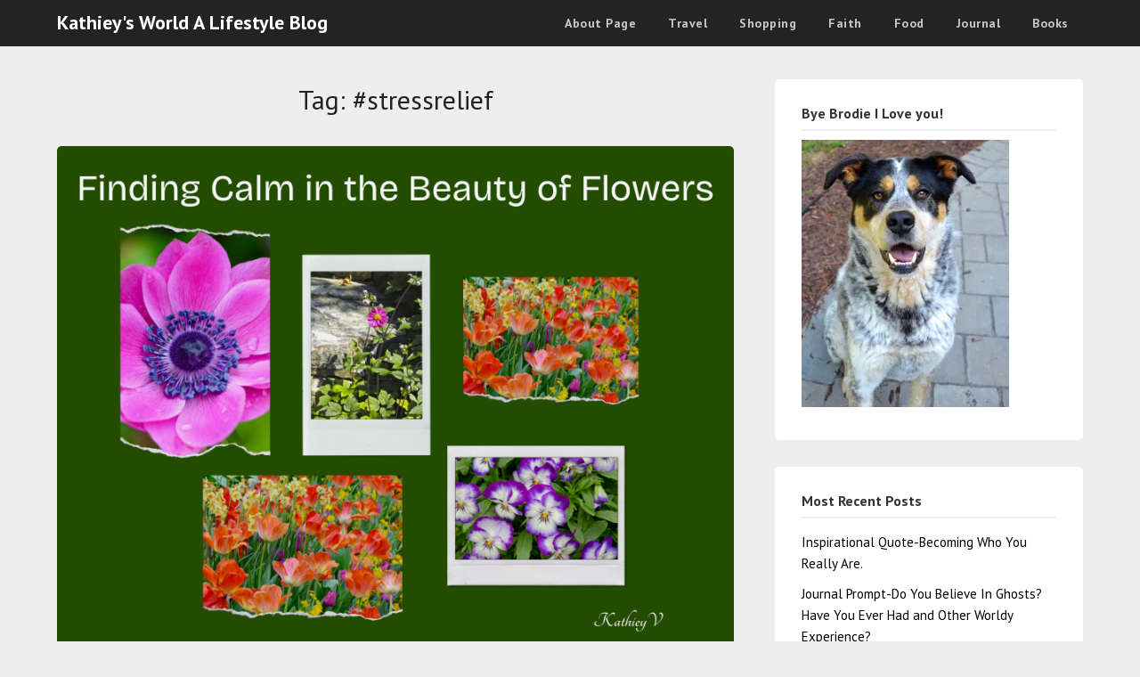

--- FILE ---
content_type: text/html; charset=UTF-8
request_url: https://www.kathieysworld.com/tag/stressrelief/
body_size: 18511
content:
<!doctype html>
<html lang="en-US">
<head>
	<meta charset="UTF-8">
	<meta name="viewport" content="width=device-width, initial-scale=1">
	<link rel="profile" href="http://gmpg.org/xfn/11">
	<title>#stressrelief | Kathiey&#039;s World A Lifestyle Blog</title>
<meta name='robots' content='max-image-preview:large' />
<meta name="robots" content="index,follow" />
<link rel="canonical" href="https://www.kathieysworld.com/tag/stressrelief/" />
<meta property="og:locale" content="en_US" />
<meta property="og:type" content="object" />
<meta property="og:title" content="#stressrelief, Kathiey&#039;s World A Lifestyle Blog" />
<meta property="og:url" content="https://www.kathieysworld.com/tag/stressrelief/" />
<meta property="og:site_name" content="Kathiey&#039;s World A Lifestyle Blog" />
<meta property="og:image" content="https://i0.wp.com/www.kathieysworld.com/wp-content/uploads/2024/09/Find-Stress-Relief-Among-the-Flowers.png?fit=2000%2C1600&ssl=1" />
<link rel='dns-prefetch' href='//static.addtoany.com' />
<link rel='dns-prefetch' href='//stats.wp.com' />
<link rel='dns-prefetch' href='//fonts.googleapis.com' />
<link rel='dns-prefetch' href='//i0.wp.com' />
<link rel='dns-prefetch' href='//c0.wp.com' />
<link rel='dns-prefetch' href='//widgets.wp.com' />
<link rel='dns-prefetch' href='//s0.wp.com' />
<link rel='dns-prefetch' href='//0.gravatar.com' />
<link rel='dns-prefetch' href='//1.gravatar.com' />
<link rel='dns-prefetch' href='//2.gravatar.com' />
<link rel="alternate" type="application/rss+xml" title="Kathiey&#039;s World A Lifestyle Blog &raquo; Feed" href="https://www.kathieysworld.com/feed/" />
<link rel="alternate" type="application/rss+xml" title="Kathiey&#039;s World A Lifestyle Blog &raquo; Comments Feed" href="https://www.kathieysworld.com/comments/feed/" />
<link rel="alternate" type="application/rss+xml" title="Kathiey&#039;s World A Lifestyle Blog &raquo; #stressrelief Tag Feed" href="https://www.kathieysworld.com/tag/stressrelief/feed/" />
		<!-- This site uses the Google Analytics by MonsterInsights plugin v8.10.0 - Using Analytics tracking - https://www.monsterinsights.com/ -->
							<script
				src="//www.googletagmanager.com/gtag/js?id=UA-123365336-1"  data-cfasync="false" data-wpfc-render="false" type="text/javascript" async></script>
			<script data-cfasync="false" data-wpfc-render="false" type="text/javascript">
				var mi_version = '8.10.0';
				var mi_track_user = true;
				var mi_no_track_reason = '';
				
								var disableStrs = [
															'ga-disable-UA-123365336-1',
									];

				/* Function to detect opted out users */
				function __gtagTrackerIsOptedOut() {
					for (var index = 0; index < disableStrs.length; index++) {
						if (document.cookie.indexOf(disableStrs[index] + '=true') > -1) {
							return true;
						}
					}

					return false;
				}

				/* Disable tracking if the opt-out cookie exists. */
				if (__gtagTrackerIsOptedOut()) {
					for (var index = 0; index < disableStrs.length; index++) {
						window[disableStrs[index]] = true;
					}
				}

				/* Opt-out function */
				function __gtagTrackerOptout() {
					for (var index = 0; index < disableStrs.length; index++) {
						document.cookie = disableStrs[index] + '=true; expires=Thu, 31 Dec 2099 23:59:59 UTC; path=/';
						window[disableStrs[index]] = true;
					}
				}

				if ('undefined' === typeof gaOptout) {
					function gaOptout() {
						__gtagTrackerOptout();
					}
				}
								window.dataLayer = window.dataLayer || [];

				window.MonsterInsightsDualTracker = {
					helpers: {},
					trackers: {},
				};
				if (mi_track_user) {
					function __gtagDataLayer() {
						dataLayer.push(arguments);
					}

					function __gtagTracker(type, name, parameters) {
						if (!parameters) {
							parameters = {};
						}

						if (parameters.send_to) {
							__gtagDataLayer.apply(null, arguments);
							return;
						}

						if (type === 'event') {
							
														parameters.send_to = monsterinsights_frontend.ua;
							__gtagDataLayer(type, name, parameters);
													} else {
							__gtagDataLayer.apply(null, arguments);
						}
					}

					__gtagTracker('js', new Date());
					__gtagTracker('set', {
						'developer_id.dZGIzZG': true,
											});
															__gtagTracker('config', 'UA-123365336-1', {"forceSSL":"true","link_attribution":"true"} );
										window.gtag = __gtagTracker;										(function () {
						/* https://developers.google.com/analytics/devguides/collection/analyticsjs/ */
						/* ga and __gaTracker compatibility shim. */
						var noopfn = function () {
							return null;
						};
						var newtracker = function () {
							return new Tracker();
						};
						var Tracker = function () {
							return null;
						};
						var p = Tracker.prototype;
						p.get = noopfn;
						p.set = noopfn;
						p.send = function () {
							var args = Array.prototype.slice.call(arguments);
							args.unshift('send');
							__gaTracker.apply(null, args);
						};
						var __gaTracker = function () {
							var len = arguments.length;
							if (len === 0) {
								return;
							}
							var f = arguments[len - 1];
							if (typeof f !== 'object' || f === null || typeof f.hitCallback !== 'function') {
								if ('send' === arguments[0]) {
									var hitConverted, hitObject = false, action;
									if ('event' === arguments[1]) {
										if ('undefined' !== typeof arguments[3]) {
											hitObject = {
												'eventAction': arguments[3],
												'eventCategory': arguments[2],
												'eventLabel': arguments[4],
												'value': arguments[5] ? arguments[5] : 1,
											}
										}
									}
									if ('pageview' === arguments[1]) {
										if ('undefined' !== typeof arguments[2]) {
											hitObject = {
												'eventAction': 'page_view',
												'page_path': arguments[2],
											}
										}
									}
									if (typeof arguments[2] === 'object') {
										hitObject = arguments[2];
									}
									if (typeof arguments[5] === 'object') {
										Object.assign(hitObject, arguments[5]);
									}
									if ('undefined' !== typeof arguments[1].hitType) {
										hitObject = arguments[1];
										if ('pageview' === hitObject.hitType) {
											hitObject.eventAction = 'page_view';
										}
									}
									if (hitObject) {
										action = 'timing' === arguments[1].hitType ? 'timing_complete' : hitObject.eventAction;
										hitConverted = mapArgs(hitObject);
										__gtagTracker('event', action, hitConverted);
									}
								}
								return;
							}

							function mapArgs(args) {
								var arg, hit = {};
								var gaMap = {
									'eventCategory': 'event_category',
									'eventAction': 'event_action',
									'eventLabel': 'event_label',
									'eventValue': 'event_value',
									'nonInteraction': 'non_interaction',
									'timingCategory': 'event_category',
									'timingVar': 'name',
									'timingValue': 'value',
									'timingLabel': 'event_label',
									'page': 'page_path',
									'location': 'page_location',
									'title': 'page_title',
								};
								for (arg in args) {
																		if (!(!args.hasOwnProperty(arg) || !gaMap.hasOwnProperty(arg))) {
										hit[gaMap[arg]] = args[arg];
									} else {
										hit[arg] = args[arg];
									}
								}
								return hit;
							}

							try {
								f.hitCallback();
							} catch (ex) {
							}
						};
						__gaTracker.create = newtracker;
						__gaTracker.getByName = newtracker;
						__gaTracker.getAll = function () {
							return [];
						};
						__gaTracker.remove = noopfn;
						__gaTracker.loaded = true;
						window['__gaTracker'] = __gaTracker;
					})();
									} else {
										console.log("");
					(function () {
						function __gtagTracker() {
							return null;
						}

						window['__gtagTracker'] = __gtagTracker;
						window['gtag'] = __gtagTracker;
					})();
									}
			</script>
				<!-- / Google Analytics by MonsterInsights -->
		<!-- www.kathieysworld.com is managing ads with Advanced Ads 2.0.15 – https://wpadvancedads.com/ --><script id="kathi-ready">
			window.advanced_ads_ready=function(e,a){a=a||"complete";var d=function(e){return"interactive"===a?"loading"!==e:"complete"===e};d(document.readyState)?e():document.addEventListener("readystatechange",(function(a){d(a.target.readyState)&&e()}),{once:"interactive"===a})},window.advanced_ads_ready_queue=window.advanced_ads_ready_queue||[];		</script>
		<style id='wp-img-auto-sizes-contain-inline-css' type='text/css'>
img:is([sizes=auto i],[sizes^="auto," i]){contain-intrinsic-size:3000px 1500px}
/*# sourceURL=wp-img-auto-sizes-contain-inline-css */
</style>
<style id='wp-emoji-styles-inline-css' type='text/css'>

	img.wp-smiley, img.emoji {
		display: inline !important;
		border: none !important;
		box-shadow: none !important;
		height: 1em !important;
		width: 1em !important;
		margin: 0 0.07em !important;
		vertical-align: -0.1em !important;
		background: none !important;
		padding: 0 !important;
	}
/*# sourceURL=wp-emoji-styles-inline-css */
</style>
<style id='wp-block-library-inline-css' type='text/css'>
:root{--wp-block-synced-color:#7a00df;--wp-block-synced-color--rgb:122,0,223;--wp-bound-block-color:var(--wp-block-synced-color);--wp-editor-canvas-background:#ddd;--wp-admin-theme-color:#007cba;--wp-admin-theme-color--rgb:0,124,186;--wp-admin-theme-color-darker-10:#006ba1;--wp-admin-theme-color-darker-10--rgb:0,107,160.5;--wp-admin-theme-color-darker-20:#005a87;--wp-admin-theme-color-darker-20--rgb:0,90,135;--wp-admin-border-width-focus:2px}@media (min-resolution:192dpi){:root{--wp-admin-border-width-focus:1.5px}}.wp-element-button{cursor:pointer}:root .has-very-light-gray-background-color{background-color:#eee}:root .has-very-dark-gray-background-color{background-color:#313131}:root .has-very-light-gray-color{color:#eee}:root .has-very-dark-gray-color{color:#313131}:root .has-vivid-green-cyan-to-vivid-cyan-blue-gradient-background{background:linear-gradient(135deg,#00d084,#0693e3)}:root .has-purple-crush-gradient-background{background:linear-gradient(135deg,#34e2e4,#4721fb 50%,#ab1dfe)}:root .has-hazy-dawn-gradient-background{background:linear-gradient(135deg,#faaca8,#dad0ec)}:root .has-subdued-olive-gradient-background{background:linear-gradient(135deg,#fafae1,#67a671)}:root .has-atomic-cream-gradient-background{background:linear-gradient(135deg,#fdd79a,#004a59)}:root .has-nightshade-gradient-background{background:linear-gradient(135deg,#330968,#31cdcf)}:root .has-midnight-gradient-background{background:linear-gradient(135deg,#020381,#2874fc)}:root{--wp--preset--font-size--normal:16px;--wp--preset--font-size--huge:42px}.has-regular-font-size{font-size:1em}.has-larger-font-size{font-size:2.625em}.has-normal-font-size{font-size:var(--wp--preset--font-size--normal)}.has-huge-font-size{font-size:var(--wp--preset--font-size--huge)}.has-text-align-center{text-align:center}.has-text-align-left{text-align:left}.has-text-align-right{text-align:right}.has-fit-text{white-space:nowrap!important}#end-resizable-editor-section{display:none}.aligncenter{clear:both}.items-justified-left{justify-content:flex-start}.items-justified-center{justify-content:center}.items-justified-right{justify-content:flex-end}.items-justified-space-between{justify-content:space-between}.screen-reader-text{border:0;clip-path:inset(50%);height:1px;margin:-1px;overflow:hidden;padding:0;position:absolute;width:1px;word-wrap:normal!important}.screen-reader-text:focus{background-color:#ddd;clip-path:none;color:#444;display:block;font-size:1em;height:auto;left:5px;line-height:normal;padding:15px 23px 14px;text-decoration:none;top:5px;width:auto;z-index:100000}html :where(.has-border-color){border-style:solid}html :where([style*=border-top-color]){border-top-style:solid}html :where([style*=border-right-color]){border-right-style:solid}html :where([style*=border-bottom-color]){border-bottom-style:solid}html :where([style*=border-left-color]){border-left-style:solid}html :where([style*=border-width]){border-style:solid}html :where([style*=border-top-width]){border-top-style:solid}html :where([style*=border-right-width]){border-right-style:solid}html :where([style*=border-bottom-width]){border-bottom-style:solid}html :where([style*=border-left-width]){border-left-style:solid}html :where(img[class*=wp-image-]){height:auto;max-width:100%}:where(figure){margin:0 0 1em}html :where(.is-position-sticky){--wp-admin--admin-bar--position-offset:var(--wp-admin--admin-bar--height,0px)}@media screen and (max-width:600px){html :where(.is-position-sticky){--wp-admin--admin-bar--position-offset:0px}}

/*# sourceURL=wp-block-library-inline-css */
</style><style id='wp-block-paragraph-inline-css' type='text/css'>
.is-small-text{font-size:.875em}.is-regular-text{font-size:1em}.is-large-text{font-size:2.25em}.is-larger-text{font-size:3em}.has-drop-cap:not(:focus):first-letter{float:left;font-size:8.4em;font-style:normal;font-weight:100;line-height:.68;margin:.05em .1em 0 0;text-transform:uppercase}body.rtl .has-drop-cap:not(:focus):first-letter{float:none;margin-left:.1em}p.has-drop-cap.has-background{overflow:hidden}:root :where(p.has-background){padding:1.25em 2.375em}:where(p.has-text-color:not(.has-link-color)) a{color:inherit}p.has-text-align-left[style*="writing-mode:vertical-lr"],p.has-text-align-right[style*="writing-mode:vertical-rl"]{rotate:180deg}
/*# sourceURL=https://c0.wp.com/c/6.9/wp-includes/blocks/paragraph/style.min.css */
</style>
<style id='global-styles-inline-css' type='text/css'>
:root{--wp--preset--aspect-ratio--square: 1;--wp--preset--aspect-ratio--4-3: 4/3;--wp--preset--aspect-ratio--3-4: 3/4;--wp--preset--aspect-ratio--3-2: 3/2;--wp--preset--aspect-ratio--2-3: 2/3;--wp--preset--aspect-ratio--16-9: 16/9;--wp--preset--aspect-ratio--9-16: 9/16;--wp--preset--color--black: #000000;--wp--preset--color--cyan-bluish-gray: #abb8c3;--wp--preset--color--white: #ffffff;--wp--preset--color--pale-pink: #f78da7;--wp--preset--color--vivid-red: #cf2e2e;--wp--preset--color--luminous-vivid-orange: #ff6900;--wp--preset--color--luminous-vivid-amber: #fcb900;--wp--preset--color--light-green-cyan: #7bdcb5;--wp--preset--color--vivid-green-cyan: #00d084;--wp--preset--color--pale-cyan-blue: #8ed1fc;--wp--preset--color--vivid-cyan-blue: #0693e3;--wp--preset--color--vivid-purple: #9b51e0;--wp--preset--gradient--vivid-cyan-blue-to-vivid-purple: linear-gradient(135deg,rgb(6,147,227) 0%,rgb(155,81,224) 100%);--wp--preset--gradient--light-green-cyan-to-vivid-green-cyan: linear-gradient(135deg,rgb(122,220,180) 0%,rgb(0,208,130) 100%);--wp--preset--gradient--luminous-vivid-amber-to-luminous-vivid-orange: linear-gradient(135deg,rgb(252,185,0) 0%,rgb(255,105,0) 100%);--wp--preset--gradient--luminous-vivid-orange-to-vivid-red: linear-gradient(135deg,rgb(255,105,0) 0%,rgb(207,46,46) 100%);--wp--preset--gradient--very-light-gray-to-cyan-bluish-gray: linear-gradient(135deg,rgb(238,238,238) 0%,rgb(169,184,195) 100%);--wp--preset--gradient--cool-to-warm-spectrum: linear-gradient(135deg,rgb(74,234,220) 0%,rgb(151,120,209) 20%,rgb(207,42,186) 40%,rgb(238,44,130) 60%,rgb(251,105,98) 80%,rgb(254,248,76) 100%);--wp--preset--gradient--blush-light-purple: linear-gradient(135deg,rgb(255,206,236) 0%,rgb(152,150,240) 100%);--wp--preset--gradient--blush-bordeaux: linear-gradient(135deg,rgb(254,205,165) 0%,rgb(254,45,45) 50%,rgb(107,0,62) 100%);--wp--preset--gradient--luminous-dusk: linear-gradient(135deg,rgb(255,203,112) 0%,rgb(199,81,192) 50%,rgb(65,88,208) 100%);--wp--preset--gradient--pale-ocean: linear-gradient(135deg,rgb(255,245,203) 0%,rgb(182,227,212) 50%,rgb(51,167,181) 100%);--wp--preset--gradient--electric-grass: linear-gradient(135deg,rgb(202,248,128) 0%,rgb(113,206,126) 100%);--wp--preset--gradient--midnight: linear-gradient(135deg,rgb(2,3,129) 0%,rgb(40,116,252) 100%);--wp--preset--font-size--small: 13px;--wp--preset--font-size--medium: 20px;--wp--preset--font-size--large: 36px;--wp--preset--font-size--x-large: 42px;--wp--preset--spacing--20: 0.44rem;--wp--preset--spacing--30: 0.67rem;--wp--preset--spacing--40: 1rem;--wp--preset--spacing--50: 1.5rem;--wp--preset--spacing--60: 2.25rem;--wp--preset--spacing--70: 3.38rem;--wp--preset--spacing--80: 5.06rem;--wp--preset--shadow--natural: 6px 6px 9px rgba(0, 0, 0, 0.2);--wp--preset--shadow--deep: 12px 12px 50px rgba(0, 0, 0, 0.4);--wp--preset--shadow--sharp: 6px 6px 0px rgba(0, 0, 0, 0.2);--wp--preset--shadow--outlined: 6px 6px 0px -3px rgb(255, 255, 255), 6px 6px rgb(0, 0, 0);--wp--preset--shadow--crisp: 6px 6px 0px rgb(0, 0, 0);}:where(.is-layout-flex){gap: 0.5em;}:where(.is-layout-grid){gap: 0.5em;}body .is-layout-flex{display: flex;}.is-layout-flex{flex-wrap: wrap;align-items: center;}.is-layout-flex > :is(*, div){margin: 0;}body .is-layout-grid{display: grid;}.is-layout-grid > :is(*, div){margin: 0;}:where(.wp-block-columns.is-layout-flex){gap: 2em;}:where(.wp-block-columns.is-layout-grid){gap: 2em;}:where(.wp-block-post-template.is-layout-flex){gap: 1.25em;}:where(.wp-block-post-template.is-layout-grid){gap: 1.25em;}.has-black-color{color: var(--wp--preset--color--black) !important;}.has-cyan-bluish-gray-color{color: var(--wp--preset--color--cyan-bluish-gray) !important;}.has-white-color{color: var(--wp--preset--color--white) !important;}.has-pale-pink-color{color: var(--wp--preset--color--pale-pink) !important;}.has-vivid-red-color{color: var(--wp--preset--color--vivid-red) !important;}.has-luminous-vivid-orange-color{color: var(--wp--preset--color--luminous-vivid-orange) !important;}.has-luminous-vivid-amber-color{color: var(--wp--preset--color--luminous-vivid-amber) !important;}.has-light-green-cyan-color{color: var(--wp--preset--color--light-green-cyan) !important;}.has-vivid-green-cyan-color{color: var(--wp--preset--color--vivid-green-cyan) !important;}.has-pale-cyan-blue-color{color: var(--wp--preset--color--pale-cyan-blue) !important;}.has-vivid-cyan-blue-color{color: var(--wp--preset--color--vivid-cyan-blue) !important;}.has-vivid-purple-color{color: var(--wp--preset--color--vivid-purple) !important;}.has-black-background-color{background-color: var(--wp--preset--color--black) !important;}.has-cyan-bluish-gray-background-color{background-color: var(--wp--preset--color--cyan-bluish-gray) !important;}.has-white-background-color{background-color: var(--wp--preset--color--white) !important;}.has-pale-pink-background-color{background-color: var(--wp--preset--color--pale-pink) !important;}.has-vivid-red-background-color{background-color: var(--wp--preset--color--vivid-red) !important;}.has-luminous-vivid-orange-background-color{background-color: var(--wp--preset--color--luminous-vivid-orange) !important;}.has-luminous-vivid-amber-background-color{background-color: var(--wp--preset--color--luminous-vivid-amber) !important;}.has-light-green-cyan-background-color{background-color: var(--wp--preset--color--light-green-cyan) !important;}.has-vivid-green-cyan-background-color{background-color: var(--wp--preset--color--vivid-green-cyan) !important;}.has-pale-cyan-blue-background-color{background-color: var(--wp--preset--color--pale-cyan-blue) !important;}.has-vivid-cyan-blue-background-color{background-color: var(--wp--preset--color--vivid-cyan-blue) !important;}.has-vivid-purple-background-color{background-color: var(--wp--preset--color--vivid-purple) !important;}.has-black-border-color{border-color: var(--wp--preset--color--black) !important;}.has-cyan-bluish-gray-border-color{border-color: var(--wp--preset--color--cyan-bluish-gray) !important;}.has-white-border-color{border-color: var(--wp--preset--color--white) !important;}.has-pale-pink-border-color{border-color: var(--wp--preset--color--pale-pink) !important;}.has-vivid-red-border-color{border-color: var(--wp--preset--color--vivid-red) !important;}.has-luminous-vivid-orange-border-color{border-color: var(--wp--preset--color--luminous-vivid-orange) !important;}.has-luminous-vivid-amber-border-color{border-color: var(--wp--preset--color--luminous-vivid-amber) !important;}.has-light-green-cyan-border-color{border-color: var(--wp--preset--color--light-green-cyan) !important;}.has-vivid-green-cyan-border-color{border-color: var(--wp--preset--color--vivid-green-cyan) !important;}.has-pale-cyan-blue-border-color{border-color: var(--wp--preset--color--pale-cyan-blue) !important;}.has-vivid-cyan-blue-border-color{border-color: var(--wp--preset--color--vivid-cyan-blue) !important;}.has-vivid-purple-border-color{border-color: var(--wp--preset--color--vivid-purple) !important;}.has-vivid-cyan-blue-to-vivid-purple-gradient-background{background: var(--wp--preset--gradient--vivid-cyan-blue-to-vivid-purple) !important;}.has-light-green-cyan-to-vivid-green-cyan-gradient-background{background: var(--wp--preset--gradient--light-green-cyan-to-vivid-green-cyan) !important;}.has-luminous-vivid-amber-to-luminous-vivid-orange-gradient-background{background: var(--wp--preset--gradient--luminous-vivid-amber-to-luminous-vivid-orange) !important;}.has-luminous-vivid-orange-to-vivid-red-gradient-background{background: var(--wp--preset--gradient--luminous-vivid-orange-to-vivid-red) !important;}.has-very-light-gray-to-cyan-bluish-gray-gradient-background{background: var(--wp--preset--gradient--very-light-gray-to-cyan-bluish-gray) !important;}.has-cool-to-warm-spectrum-gradient-background{background: var(--wp--preset--gradient--cool-to-warm-spectrum) !important;}.has-blush-light-purple-gradient-background{background: var(--wp--preset--gradient--blush-light-purple) !important;}.has-blush-bordeaux-gradient-background{background: var(--wp--preset--gradient--blush-bordeaux) !important;}.has-luminous-dusk-gradient-background{background: var(--wp--preset--gradient--luminous-dusk) !important;}.has-pale-ocean-gradient-background{background: var(--wp--preset--gradient--pale-ocean) !important;}.has-electric-grass-gradient-background{background: var(--wp--preset--gradient--electric-grass) !important;}.has-midnight-gradient-background{background: var(--wp--preset--gradient--midnight) !important;}.has-small-font-size{font-size: var(--wp--preset--font-size--small) !important;}.has-medium-font-size{font-size: var(--wp--preset--font-size--medium) !important;}.has-large-font-size{font-size: var(--wp--preset--font-size--large) !important;}.has-x-large-font-size{font-size: var(--wp--preset--font-size--x-large) !important;}
/*# sourceURL=global-styles-inline-css */
</style>

<style id='classic-theme-styles-inline-css' type='text/css'>
/*! This file is auto-generated */
.wp-block-button__link{color:#fff;background-color:#32373c;border-radius:9999px;box-shadow:none;text-decoration:none;padding:calc(.667em + 2px) calc(1.333em + 2px);font-size:1.125em}.wp-block-file__button{background:#32373c;color:#fff;text-decoration:none}
/*# sourceURL=/wp-includes/css/classic-themes.min.css */
</style>
<link rel='stylesheet' id='wc-gallery-style-css' href='https://www.kathieysworld.com/wp-content/plugins/boldgrid-gallery/includes/css/style.css?ver=1.55' type='text/css' media='all' />
<link rel='stylesheet' id='wc-gallery-popup-style-css' href='https://www.kathieysworld.com/wp-content/plugins/boldgrid-gallery/includes/css/magnific-popup.css?ver=1.1.0' type='text/css' media='all' />
<link rel='stylesheet' id='wc-gallery-flexslider-style-css' href='https://www.kathieysworld.com/wp-content/plugins/boldgrid-gallery/includes/vendors/flexslider/flexslider.css?ver=2.6.1' type='text/css' media='all' />
<link rel='stylesheet' id='wc-gallery-owlcarousel-style-css' href='https://www.kathieysworld.com/wp-content/plugins/boldgrid-gallery/includes/vendors/owlcarousel/assets/owl.carousel.css?ver=2.1.4' type='text/css' media='all' />
<link rel='stylesheet' id='wc-gallery-owlcarousel-theme-style-css' href='https://www.kathieysworld.com/wp-content/plugins/boldgrid-gallery/includes/vendors/owlcarousel/assets/owl.theme.default.css?ver=2.1.4' type='text/css' media='all' />
<link rel='stylesheet' id='responsive-lightbox-swipebox-css' href='https://www.kathieysworld.com/wp-content/plugins/responsive-lightbox/assets/swipebox/swipebox.min.css?ver=1.5.2' type='text/css' media='all' />
<link rel='stylesheet' id='amazon-auto-links-_common-css' href='https://www.kathieysworld.com/wp-content/plugins/amazon-auto-links/template/_common/style.min.css?ver=5.3.4' type='text/css' media='all' />
<link rel='stylesheet' id='amazon-auto-links-list-css' href='https://www.kathieysworld.com/wp-content/plugins/amazon-auto-links/template/list/style.min.css?ver=1.4.1' type='text/css' media='all' />
<link rel='stylesheet' id='jetpack_likes-css' href='https://c0.wp.com/p/jetpack/13.9.1/modules/likes/style.css' type='text/css' media='all' />
<link rel='stylesheet' id='parent-style-css' href='https://www.kathieysworld.com/wp-content/themes/marketingly/style.css?ver=6.9' type='text/css' media='all' />
<link rel='stylesheet' id='affiliate-marketingly-google-fonts-css' href='//fonts.googleapis.com/css?family=PT+Sans%3A400%2C700&#038;display=swap&#038;ver=6.9' type='text/css' media='all' />
<link rel='stylesheet' id='font-awesome-css' href='https://www.kathieysworld.com/wp-content/themes/marketingly/css/font-awesome.min.css?ver=6.9' type='text/css' media='all' />
<link rel='stylesheet' id='marketingly-style-css' href='https://www.kathieysworld.com/wp-content/themes/affiliate-marketingly/style.css?ver=6.9' type='text/css' media='all' />
<link rel='stylesheet' id='marketingly-google-fonts-css' href='//fonts.googleapis.com/css?family=Lato%3A300%2C400%2C700&#038;ver=6.9' type='text/css' media='all' />
<link rel='stylesheet' id='dashicons-css' href='https://c0.wp.com/c/6.9/wp-includes/css/dashicons.min.css' type='text/css' media='all' />
<link rel='stylesheet' id='wp-pointer-css' href='https://c0.wp.com/c/6.9/wp-includes/css/wp-pointer.min.css' type='text/css' media='all' />
<link rel='stylesheet' id='addtoany-css' href='https://www.kathieysworld.com/wp-content/plugins/add-to-any/addtoany.min.css?ver=1.16' type='text/css' media='all' />
<link rel='stylesheet' id='animatecss-css' href='https://www.kathieysworld.com/wp-content/plugins/post-and-page-builder/assets/css/animate.min.css?ver=1.14.0' type='text/css' media='all' />
<link rel='stylesheet' id='boldgrid-components-css' href='https://www.kathieysworld.com/wp-content/plugins/post-and-page-builder/assets/css/components.min.css?ver=2.16.2' type='text/css' media='all' />
<link rel='stylesheet' id='boldgrid-fe-css' href='https://www.kathieysworld.com/wp-content/plugins/post-and-page-builder/assets/css/editor-fe.min.css?ver=1.14.0' type='text/css' media='all' />
<link rel='stylesheet' id='boldgrid-custom-styles-css' href='https://www.kathieysworld.com/wp-content/plugins/post-and-page-builder/assets/css/custom-styles.css?ver=6.9' type='text/css' media='all' />
<link rel='stylesheet' id='bgpbpp-public-css' href='https://www.kathieysworld.com/wp-content/plugins/post-and-page-builder-premium/dist/application.min.css?ver=1.0.5' type='text/css' media='all' />
<script type="text/javascript" src="https://www.kathieysworld.com/wp-content/plugins/google-analytics-for-wordpress/assets/js/frontend-gtag.min.js?ver=8.10.0" id="monsterinsights-frontend-script-js"></script>
<script data-cfasync="false" data-wpfc-render="false" type="text/javascript" id='monsterinsights-frontend-script-js-extra'>/* <![CDATA[ */
var monsterinsights_frontend = {"js_events_tracking":"true","download_extensions":"doc,pdf,ppt,zip,xls,docx,pptx,xlsx","inbound_paths":"[{\"path\":\"\\\/go\\\/\",\"label\":\"affiliate\"},{\"path\":\"\\\/recommend\\\/\",\"label\":\"affiliate\"}]","home_url":"https:\/\/www.kathieysworld.com","hash_tracking":"false","ua":"UA-123365336-1","v4_id":""};/* ]]> */
</script>
<script type="text/javascript" id="addtoany-core-js-before">
/* <![CDATA[ */
window.a2a_config=window.a2a_config||{};a2a_config.callbacks=[];a2a_config.overlays=[];a2a_config.templates={};

//# sourceURL=addtoany-core-js-before
/* ]]> */
</script>
<script type="text/javascript" async src="https://static.addtoany.com/menu/page.js" id="addtoany-core-js"></script>
<script type="text/javascript" src="https://c0.wp.com/c/6.9/wp-includes/js/jquery/jquery.min.js" id="jquery-core-js"></script>
<script type="text/javascript" src="https://c0.wp.com/c/6.9/wp-includes/js/jquery/jquery-migrate.min.js" id="jquery-migrate-js"></script>
<script type="text/javascript" async src="https://www.kathieysworld.com/wp-content/plugins/add-to-any/addtoany.min.js?ver=1.1" id="addtoany-jquery-js"></script>
<script type="text/javascript" src="https://www.kathieysworld.com/wp-content/plugins/responsive-lightbox/assets/swipebox/jquery.swipebox.min.js?ver=1.5.2" id="responsive-lightbox-swipebox-js"></script>
<script type="text/javascript" src="https://c0.wp.com/c/6.9/wp-includes/js/underscore.min.js" id="underscore-js"></script>
<script type="text/javascript" src="https://www.kathieysworld.com/wp-content/plugins/responsive-lightbox/assets/infinitescroll/infinite-scroll.pkgd.min.js?ver=4.0.1" id="responsive-lightbox-infinite-scroll-js"></script>
<script type="text/javascript" id="responsive-lightbox-js-before">
/* <![CDATA[ */
var rlArgs = {"script":"swipebox","selector":"lightbox","customEvents":"","activeGalleries":true,"animation":true,"hideCloseButtonOnMobile":false,"removeBarsOnMobile":false,"hideBars":true,"hideBarsDelay":5000,"videoMaxWidth":1080,"useSVG":true,"loopAtEnd":false,"woocommerce_gallery":false,"ajaxurl":"https:\/\/www.kathieysworld.com\/wp-admin\/admin-ajax.php","nonce":"2075d6b5fa","preview":false,"postId":1211,"scriptExtension":false};

//# sourceURL=responsive-lightbox-js-before
/* ]]> */
</script>
<script type="text/javascript" src="https://www.kathieysworld.com/wp-content/plugins/responsive-lightbox/js/front.js?ver=2.5.3" id="responsive-lightbox-js"></script>
<link rel="https://api.w.org/" href="https://www.kathieysworld.com/wp-json/" /><link rel="alternate" title="JSON" type="application/json" href="https://www.kathieysworld.com/wp-json/wp/v2/tags/48" /><link rel="EditURI" type="application/rsd+xml" title="RSD" href="https://www.kathieysworld.com/xmlrpc.php?rsd" />
<meta name="generator" content="WordPress 6.9" />
<script id="mcjs">!function(c,h,i,m,p){m=c.createElement(h),p=c.getElementsByTagName(h)[0],m.async=1,m.src=i,p.parentNode.insertBefore(m,p)}(document,"script","https://chimpstatic.com/mcjs-connected/js/users/0abbbc348cf2bc3fec36b270f/d4ee68408312943c5f86a8ba3.js");</script><style type="text/css"> .tippy-box[data-theme~="wprm"] { background-color: #333333; color: #FFFFFF; } .tippy-box[data-theme~="wprm"][data-placement^="top"] > .tippy-arrow::before { border-top-color: #333333; } .tippy-box[data-theme~="wprm"][data-placement^="bottom"] > .tippy-arrow::before { border-bottom-color: #333333; } .tippy-box[data-theme~="wprm"][data-placement^="left"] > .tippy-arrow::before { border-left-color: #333333; } .tippy-box[data-theme~="wprm"][data-placement^="right"] > .tippy-arrow::before { border-right-color: #333333; } .tippy-box[data-theme~="wprm"] a { color: #FFFFFF; } .wprm-comment-rating svg { width: 18px !important; height: 18px !important; } img.wprm-comment-rating { width: 90px !important; height: 18px !important; } :root { --comment-rating-star-color: #343434; } :root { --wprm-popup-font-size: 16px; } :root { --wprm-popup-background: #ffffff; } :root { --wprm-popup-title: #000000; } :root { --wprm-popup-content: #444444; } :root { --wprm-popup-button-background: #444444; } :root { --wprm-popup-button-text: #ffffff; }</style><style type="text/css">.wprm-glossary-term {color: #5A822B;text-decoration: underline;cursor: help;}</style>	<style>img#wpstats{display:none}</style>
		<style type='text/css' id='amazon-auto-links-button-css' data-version='5.3.4'>.amazon-auto-links-button.amazon-auto-links-button-default { background-image: -webkit-linear-gradient(top, #4997e5, #3f89ba);background-image: -moz-linear-gradient(top, #4997e5, #3f89ba);background-image: -ms-linear-gradient(top, #4997e5, #3f89ba);background-image: -o-linear-gradient(top, #4997e5, #3f89ba);background-image: linear-gradient(to bottom, #4997e5, #3f89ba);-webkit-border-radius: 4px;-moz-border-radius: 4px;border-radius: 4px;margin-left: auto;margin-right: auto;text-align: center;white-space: nowrap;color: #ffffff;font-size: 13px;text-shadow: 0 0 transparent;width: 100px;padding: 7px 8px 8px 8px;background: #3498db;border: solid #6891a5 1px;text-decoration: none;}.amazon-auto-links-button.amazon-auto-links-button-default:hover {background: #3cb0fd;background-image: -webkit-linear-gradient(top, #3cb0fd, #3498db);background-image: -moz-linear-gradient(top, #3cb0fd, #3498db);background-image: -ms-linear-gradient(top, #3cb0fd, #3498db);background-image: -o-linear-gradient(top, #3cb0fd, #3498db);background-image: linear-gradient(to bottom, #3cb0fd, #3498db);text-decoration: none;}.amazon-auto-links-button.amazon-auto-links-button-default > a {color: inherit; border-bottom: none;text-decoration: none; }.amazon-auto-links-button.amazon-auto-links-button-default > a:hover {color: inherit;}.amazon-auto-links-button > a, .amazon-auto-links-button > a:hover {-webkit-box-shadow: none;box-shadow: none;color: inherit;}div.amazon-auto-links-button {line-height: 1.3; }button.amazon-auto-links-button {white-space: nowrap;}.amazon-auto-links-button-link {text-decoration: none;}.amazon-auto-links-button.amazon-auto-links-button-93 {background: #4997e5;background-image: -webkit-linear-gradient(top, #4997e5, #3f89ba);background-image: -moz-linear-gradient(top, #4997e5, #3f89ba);background-image: -ms-linear-gradient(top, #4997e5, #3f89ba);background-image: -o-linear-gradient(top, #4997e5, #3f89ba);background-image: linear-gradient(to bottom, #4997e5, #3f89ba);-webkit-border-radius: 4px;-moz-border-radius: 4px;border-radius: 4px;margin-left: auto;margin-right: auto;text-align: center;white-space: nowrap;color: #ffffff;font-size: 13px;text-shadow-color: transparent;width: 100px;box-shadow-color: #666666;padding: 7px 8px 8px 8px;background: #3498db;border: solid #6891a5 1px;text-decoration: none;}.amazon-auto-links-button.amazon-auto-links-button-93:hover {background: #3cb0fd;background-image: -webkit-linear-gradient(top, #3cb0fd, #3498db);background-image: -moz-linear-gradient(top, #3cb0fd, #3498db);background-image: -ms-linear-gradient(top, #3cb0fd, #3498db);background-image: -o-linear-gradient(top, #3cb0fd, #3498db);background-image: linear-gradient(to bottom, #3cb0fd, #3498db);text-decoration: none;}.amazon-auto-links-button.amazon-auto-links-button-93 > a {color: inherit; border-bottom: none;text-decoration: none; }.amazon-auto-links-button.amazon-auto-links-button-93 > a:hover {color: inherit;}</style>
		<style type="text/css">
			body, .site, .swidgets-wrap h3, .post-data-text { background: ; }
			.site-title a, .site-description { color: ; }
			.sheader { background-color:  !important; }
			.main-navigation ul li a, .main-navigation ul li .sub-arrow, .super-menu .toggle-mobile-menu,.toggle-mobile-menu:before, .mobile-menu-active .smenu-hide { color: ; }
			#smobile-menu.show .main-navigation ul ul.children.active, #smobile-menu.show .main-navigation ul ul.sub-menu.active, #smobile-menu.show .main-navigation ul li, .smenu-hide.toggle-mobile-menu.menu-toggle, #smobile-menu.show .main-navigation ul li, .primary-menu ul li ul.children li, .primary-menu ul li ul.sub-menu li, .primary-menu .pmenu, .super-menu { border-color: ; border-bottom-color: ; }
			#secondary .widget h3, #secondary .widget h3 a, #secondary .widget h4, #secondary .widget h1, #secondary .widget h2, #secondary .widget h5, #secondary .widget h6, #secondary .widget h4 a { color: ; }
			#secondary .widget a, #secondary a, #secondary .widget li a , #secondary span.sub-arrow{ color: ; }
			#secondary, #secondary .widget, #secondary .widget p, #secondary .widget li, .widget time.rpwe-time.published { color: ; }
			#secondary .swidgets-wrap, #secondary .widget ul li, .featured-sidebar .search-field, #secondary .sidebar-headline-wrapper { border-color: ; }
			.site-info, .footer-column-three input.search-submit, .footer-column-three p, .footer-column-three li, .footer-column-three td, .footer-column-three th, .footer-column-three caption { color: ; }
			.footer-column-three h3, .footer-column-three h4, .footer-column-three h5, .footer-column-three h6, .footer-column-three h1, .footer-column-three h2, .footer-column-three h4, .footer-column-three h3 a { color: ; }
			.footer-column-three a, .footer-column-three li a, .footer-column-three .widget a, .footer-column-three .sub-arrow { color: ; }
			.footer-column-three h3:after { background: ; }
			.site-info, .widget ul li, .footer-column-three input.search-field, .footer-column-three input.search-submit { border-color: ; }
			.site-footer { background-color: ; }
			.content-wrapper h2.entry-title a, .content-wrapper h2.entry-title a:hover, .content-wrapper h2.entry-title a:active, .content-wrapper h2.entry-title a:focus, .archive .page-header h1, .blogposts-list h2 a, .blogposts-list h2 a:hover, .blogposts-list h2 a:active, .search-results h1.page-title { color: ; }
			.blogposts-list .post-data-text, .blogposts-list .post-data-text a, .blogposts-list .content-wrapper .post-data-text *{ color: ; }
			.blogposts-list p { color: ; }
			.page-numbers li a, .blogposts-list .blogpost-button, a.continuereading, .page-numbers.current, span.page-numbers.dots { background: ; }
			.page-numbers li a, .blogposts-list .blogpost-button, span.page-numbers.dots, .page-numbers.current, .page-numbers li a:hover, a.continuereading { color: ; }
			.archive .page-header h1, .search-results h1.page-title, .blogposts-list.fbox, span.page-numbers.dots, .page-numbers li a, .page-numbers.current { border-color: ; }
			.blogposts-list .post-data-divider { background: ; }
			.page .comments-area .comment-author, .page .comments-area .comment-author a, .page .comments-area .comments-title, .page .content-area h1, .page .content-area h2, .page .content-area h3, .page .content-area h4, .page .content-area h5, .page .content-area h6, .page .content-area th, .single  .comments-area .comment-author, .single .comments-area .comment-author a, .single .comments-area .comments-title, .single .content-area h1, .single .content-area h2, .single .content-area h3, .single .content-area h4, .single .content-area h5, .single .content-area h6, .single .content-area th, .search-no-results h1, .error404 h1 { color: ; }
			.single .post-data-text, .page .post-data-text, .page .post-data-text a, .single .post-data-text a, .comments-area .comment-meta .comment-metadata a, .single .post-data-text * { color: ; }
			.page .content-area p, .page article, .page .content-area table, .page .content-area dd, .page .content-area dt, .page .content-area address, .page .content-area .entry-content, .page .content-area li, .page .content-area ol, .single .content-area p, .single article, .single .content-area table, .single .content-area dd, .single .content-area dt, .single .content-area address, .single .entry-content, .single .content-area li, .single .content-area ol, .search-no-results .page-content p { color: ; }
			.single .entry-content a, .page .entry-content a, .comment-content a, .comments-area .reply a, .logged-in-as a, .comments-area .comment-respond a { color: ; }
			.comments-area p.form-submit input { background: ; }
			.error404 .page-content p, .error404 input.search-submit, .search-no-results input.search-submit { color: ; }
			.page .comments-area, .page article.fbox, .page article tr, .page .comments-area ol.comment-list ol.children li, .page .comments-area ol.comment-list .comment, .single .comments-area, .single article.fbox, .single article tr, .comments-area ol.comment-list ol.children li, .comments-area ol.comment-list .comment, .error404 main#main, .error404 .search-form label, .search-no-results .search-form label, .error404 input.search-submit, .search-no-results input.search-submit, .error404 main#main, .search-no-results section.fbox.no-results.not-found{ border-color: ; }
			.single .post-data-divider, .page .post-data-divider { background: ; }
			.single .comments-area p.form-submit input, .page .comments-area p.form-submit input { color: ; }
			.bottom-header-wrapper { padding-top: px; }
			.bottom-header-wrapper { padding-bottom: px; }
			.bottom-header-wrapper { background: ; }
			.bottom-header-wrapper *{ color: ; }
			.header-widget a, .header-widget li a, .header-widget i.fa { color: ; }
			.header-widget, .header-widget p, .header-widget li, .header-widget .textwidget { color: ; }
			.header-widget .widget-title, .header-widget h1, .header-widget h3, .header-widget h2, .header-widget h4, .header-widget h5, .header-widget h6{ color: ; }
			.header-widget.swidgets-wrap, .header-widget ul li, .header-widget .search-field { border-color: ; }
			.bottom-header-title, .bottom-header-paragraph{ color: ; }
			#secondary .widget-title-lines:after, #secondary .widget-title-lines:before { background: ; }
			.header-widgets-wrapper{ background: ; }
			.top-nav-wrapper, .primary-menu .pmenu, .super-menu, #smobile-menu, .primary-menu ul li ul.children, .primary-menu ul li ul.sub-menu { background-color: ; }
			#secondary .swidgets-wrap{ background: ; }
			#secondary .swidget { border-color: ; }
			.archive article.fbox, .search-results article.fbox, .blog article.fbox { background: ; }
			.comments-area, .single article.fbox, .page article.fbox { background: ; }

			
		</style>
	
		<style type="text/css">
			body, .site, .swidgets-wrap h3, .post-data-text { background: ; }
			.site-title a, .site-description { color: ; }
			.sheader { background-color:  !important; }
			.main-navigation ul li a, .main-navigation ul li .sub-arrow, .super-menu .toggle-mobile-menu,.toggle-mobile-menu:before, .mobile-menu-active .smenu-hide { color: ; }
			#smobile-menu.show .main-navigation ul ul.children.active, #smobile-menu.show .main-navigation ul ul.sub-menu.active, #smobile-menu.show .main-navigation ul li, .smenu-hide.toggle-mobile-menu.menu-toggle, #smobile-menu.show .main-navigation ul li, .primary-menu ul li ul.children li, .primary-menu ul li ul.sub-menu li, .primary-menu .pmenu, .super-menu { border-color: ; border-bottom-color: ; }
			#secondary .widget h3, #secondary .widget h3 a, #secondary .widget h4, #secondary .widget h1, #secondary .widget h2, #secondary .widget h5, #secondary .widget h6, #secondary .widget h4 a { color: ; }
			#secondary .widget a, #secondary a, #secondary .widget li a , #secondary span.sub-arrow{ color: ; }
			#secondary, #secondary .widget, #secondary .widget p, #secondary .widget li, .widget time.rpwe-time.published { color: ; }
			#secondary .swidgets-wrap, #secondary .widget ul li, .featured-sidebar .search-field, #secondary .sidebar-headline-wrapper { border-color: ; }
			.site-info, .footer-column-three input.search-submit, .footer-column-three p, .footer-column-three li, .footer-column-three td, .footer-column-three th, .footer-column-three caption { color: ; }
			.footer-column-three h3, .footer-column-three h4, .footer-column-three h5, .footer-column-three h6, .footer-column-three h1, .footer-column-three h2, .footer-column-three h4, .footer-column-three h3 a { color: ; }
			.footer-column-three a, .footer-column-three li a, .footer-column-three .widget a, .footer-column-three .sub-arrow { color: ; }
			.footer-column-three h3:after { background: ; }
			.site-info, .widget ul li, .footer-column-three input.search-field, .footer-column-three input.search-submit { border-color: ; }
			.site-footer { background-color: ; }
			.content-wrapper h2.entry-title a, .content-wrapper h2.entry-title a:hover, .content-wrapper h2.entry-title a:active, .content-wrapper h2.entry-title a:focus, .archive .page-header h1, .blogposts-list h2 a, .blogposts-list h2 a:hover, .blogposts-list h2 a:active, .search-results h1.page-title { color: ; }
			.blogposts-list .post-data-text, .blogposts-list .post-data-text a, .blogposts-list .content-wrapper .post-data-text *{ color: ; }
			.blogposts-list p { color: ; }
			.page-numbers li a, .blogposts-list .blogpost-button, a.continuereading, .page-numbers.current, span.page-numbers.dots { background: ; }
			.page-numbers li a, .blogposts-list .blogpost-button, span.page-numbers.dots, .page-numbers.current, .page-numbers li a:hover, a.continuereading { color: ; }
			.archive .page-header h1, .search-results h1.page-title, .blogposts-list.fbox, span.page-numbers.dots, .page-numbers li a, .page-numbers.current { border-color: ; }
			.blogposts-list .post-data-divider { background: ; }
			.page .comments-area .comment-author, .page .comments-area .comment-author a, .page .comments-area .comments-title, .page .content-area h1, .page .content-area h2, .page .content-area h3, .page .content-area h4, .page .content-area h5, .page .content-area h6, .page .content-area th, .single  .comments-area .comment-author, .single .comments-area .comment-author a, .single .comments-area .comments-title, .single .content-area h1, .single .content-area h2, .single .content-area h3, .single .content-area h4, .single .content-area h5, .single .content-area h6, .single .content-area th, .search-no-results h1, .error404 h1 { color: ; }
			.single .post-data-text, .page .post-data-text, .page .post-data-text a, .single .post-data-text a, .comments-area .comment-meta .comment-metadata a, .single .post-data-text * { color: ; }
			.page .content-area p, .page article, .page .content-area table, .page .content-area dd, .page .content-area dt, .page .content-area address, .page .content-area .entry-content, .page .content-area li, .page .content-area ol, .single .content-area p, .single article, .single .content-area table, .single .content-area dd, .single .content-area dt, .single .content-area address, .single .entry-content, .single .content-area li, .single .content-area ol, .search-no-results .page-content p { color: ; }
			.single .entry-content a, .page .entry-content a, .comment-content a, .comments-area .reply a, .logged-in-as a, .comments-area .comment-respond a { color: ; }
			.comments-area p.form-submit input { background: ; }
			.error404 .page-content p, .error404 input.search-submit, .search-no-results input.search-submit { color: ; }
			.page .comments-area, .page article.fbox, .page article tr, .page .comments-area ol.comment-list ol.children li, .page .comments-area ol.comment-list .comment, .single .comments-area, .single article.fbox, .single article tr, .comments-area ol.comment-list ol.children li, .comments-area ol.comment-list .comment, .error404 main#main, .error404 .search-form label, .search-no-results .search-form label, .error404 input.search-submit, .search-no-results input.search-submit, .error404 main#main, .search-no-results section.fbox.no-results.not-found{ border-color: ; }
			.single .post-data-divider, .page .post-data-divider { background: ; }
			.single .comments-area p.form-submit input, .page .comments-area p.form-submit input { color: ; }
			.bottom-header-wrapper { padding-top: px; }
			.bottom-header-wrapper { padding-bottom: px; }
			.bottom-header-wrapper { background: ; }
			.bottom-header-wrapper *{ color: ; }
			.header-widget a, .header-widget li a, .header-widget i.fa { color: ; }
			.header-widget, .header-widget p, .header-widget li, .header-widget .textwidget { color: ; }
			.header-widget .widget-title, .header-widget h1, .header-widget h3, .header-widget h2, .header-widget h4, .header-widget h5, .header-widget h6{ color: ; }
			.header-widget.swidgets-wrap, .header-widget ul li, .header-widget .search-field { border-color: ; }
			.bottom-header-title, .bottom-header-paragraph{ color: ; }
			#secondary .widget-title-lines:after, #secondary .widget-title-lines:before { background: ; }
			.header-widgets-wrapper{ background: ; }
			.top-nav-wrapper, .primary-menu .pmenu, .super-menu, #smobile-menu, .primary-menu ul li ul.children, .primary-menu ul li ul.sub-menu { background-color: ; }
			#secondary .swidgets-wrap{ background: ; }
			#secondary .swidget { border-color: ; }
			.archive article.fbox, .search-results article.fbox, .blog article.fbox { background: ; }
			.comments-area, .single article.fbox, .page article.fbox { background: ; }

			
	</style>
	<style type="text/css">.recentcomments a{display:inline !important;padding:0 !important;margin:0 !important;}</style>		<style type="text/css">


	.site-title a,
		.site-description,
		.logofont {
			color: #ffffff;
		}

	
		https://www.kathieysworld.com/wp-content/uploads/2022/04/2FD4F4DC-852F-4F19-AF97-B7BE2941E926.png"
				.site-title a,
		.site-description {
			color: #ffffff;
		}
				</style>
		
<!-- Jetpack Open Graph Tags -->
<meta property="og:type" content="website" />
<meta property="og:title" content="#stressrelief | Kathiey&#039;s World A Lifestyle Blog" />
<meta property="og:url" content="https://www.kathieysworld.com/tag/stressrelief/" />
<meta property="og:site_name" content="Kathiey&#039;s World A Lifestyle Blog" />
<meta property="og:image" content="https://i0.wp.com/www.kathieysworld.com/wp-content/uploads/2021/01/cropped-fullsizeoutput_4929.jpeg?fit=512%2C512&#038;ssl=1" />
<meta property="og:image:width" content="512" />
<meta property="og:image:height" content="512" />
<meta property="og:image:alt" content="" />
<meta property="og:locale" content="en_US" />

<!-- End Jetpack Open Graph Tags -->
<link rel="icon" href="https://i0.wp.com/www.kathieysworld.com/wp-content/uploads/2021/01/cropped-fullsizeoutput_4929.jpeg?fit=32%2C32&#038;ssl=1" sizes="32x32" />
<link rel="icon" href="https://i0.wp.com/www.kathieysworld.com/wp-content/uploads/2021/01/cropped-fullsizeoutput_4929.jpeg?fit=192%2C192&#038;ssl=1" sizes="192x192" />
<link rel="apple-touch-icon" href="https://i0.wp.com/www.kathieysworld.com/wp-content/uploads/2021/01/cropped-fullsizeoutput_4929.jpeg?fit=180%2C180&#038;ssl=1" />
<meta name="msapplication-TileImage" content="https://i0.wp.com/www.kathieysworld.com/wp-content/uploads/2021/01/cropped-fullsizeoutput_4929.jpeg?fit=270%2C270&#038;ssl=1" />
</head>

<body class="archive tag tag-stressrelief tag-48 wp-theme-marketingly wp-child-theme-affiliate-marketingly boldgrid-ppb hfeed header-image aa-prefix-kathi-">
		<div id="page" class="site"> 

	<a class="skip-link screen-reader-text" href="#content">Skip to content</a>

			<!--Nav start-->
			<header id="masthead" class="sheader site-header clearfix">
				<nav id="primary-site-navigation" class="primary-menu main-navigation clearfix">

					<a href="#" id="pull" class="smenu-hide toggle-mobile-menu menu-toggle" aria-controls="secondary-menu" aria-expanded="false">Menu</a>
					<div class="top-nav-wrapper">
						<div class="content-wrap">
							<div class="logo-container"> 
															<a class="logofont" href="https://www.kathieysworld.com/" rel="home">Kathiey&#039;s World A Lifestyle Blog</a>
											</div>
					<div class="center-main-menu">
						<div class="menu-main-headers-container"><ul id="primary-menu" class="pmenu"><li id="menu-item-14" class="menu-item menu-item-type-post_type menu-item-object-page menu-item-14"><a href="https://www.kathieysworld.com/about-page/">About Page</a></li>
<li id="menu-item-181" class="menu-item menu-item-type-taxonomy menu-item-object-category menu-item-181"><a href="https://www.kathieysworld.com/category/travel/">Travel</a></li>
<li id="menu-item-183" class="menu-item menu-item-type-taxonomy menu-item-object-category menu-item-183"><a href="https://www.kathieysworld.com/category/shopping/">Shopping</a></li>
<li id="menu-item-184" class="menu-item menu-item-type-taxonomy menu-item-object-category menu-item-184"><a href="https://www.kathieysworld.com/category/faith/">Faith</a></li>
<li id="menu-item-185" class="menu-item menu-item-type-taxonomy menu-item-object-category menu-item-185"><a href="https://www.kathieysworld.com/category/food/">Food</a></li>
<li id="menu-item-186" class="menu-item menu-item-type-taxonomy menu-item-object-category menu-item-186"><a href="https://www.kathieysworld.com/category/journal/">Journal</a></li>
<li id="menu-item-187" class="menu-item menu-item-type-taxonomy menu-item-object-category menu-item-187"><a href="https://www.kathieysworld.com/category/books/">Books</a></li>
</ul></div>						</div>
					</div>
				</div>
			</nav>
			<div class="super-menu clearfix">
				<div class="super-menu-inner">
					

											<a class="logofont" href="https://www.kathieysworld.com/" rel="home">Kathiey&#039;s World A Lifestyle Blog</a>
				
				<a href="#" id="pull" class="toggle-mobile-menu menu-toggle" aria-controls="secondary-menu" aria-expanded="false"></a>
		</div>
	</div>
	<div id="mobile-menu-overlay"></div>
</header>
<!--Nav end-->


<div class="content-wrap">
	
</div>


<div id="content" class="site-content clearfix">
	<div class="content-wrap">

	<div id="primary" class="featured-content content-area">
		<main id="main" class="site-main all-blog-articles">

		
			<header class="fbox page-header">
				<h1 class="page-title">Tag: <span>#stressrelief</span></h1>			</header><!-- .page-header -->

			
<article id="post-1211" class="posts-entry fbox blogposts-list post-1211 post type-post status-publish format-standard has-post-thumbnail hentry category-stress-relief tag-divorce tag-stress tag-stressandflowers tag-stressrelief">
			<div class="featured-img-box">
			<a href="https://www.kathieysworld.com/2025/11/18/stress-relief-and-flowers-feeling-stressed-go-enjoy-the-flowers/" class="featured-thumbnail" rel="bookmark">
				<img width="850" height="680" src="https://i0.wp.com/www.kathieysworld.com/wp-content/uploads/2024/09/Find-Stress-Relief-Among-the-Flowers.png?fit=850%2C680&amp;ssl=1" class="attachment-marketingly-slider size-marketingly-slider wp-post-image" alt="" decoding="async" fetchpriority="high" srcset="https://i0.wp.com/www.kathieysworld.com/wp-content/uploads/2024/09/Find-Stress-Relief-Among-the-Flowers.png?w=2000&amp;ssl=1 2000w, https://i0.wp.com/www.kathieysworld.com/wp-content/uploads/2024/09/Find-Stress-Relief-Among-the-Flowers.png?resize=300%2C240&amp;ssl=1 300w, https://i0.wp.com/www.kathieysworld.com/wp-content/uploads/2024/09/Find-Stress-Relief-Among-the-Flowers.png?resize=1024%2C819&amp;ssl=1 1024w, https://i0.wp.com/www.kathieysworld.com/wp-content/uploads/2024/09/Find-Stress-Relief-Among-the-Flowers.png?resize=768%2C614&amp;ssl=1 768w, https://i0.wp.com/www.kathieysworld.com/wp-content/uploads/2024/09/Find-Stress-Relief-Among-the-Flowers.png?resize=1536%2C1229&amp;ssl=1 1536w, https://i0.wp.com/www.kathieysworld.com/wp-content/uploads/2024/09/Find-Stress-Relief-Among-the-Flowers.png?resize=850%2C680&amp;ssl=1 850w, https://i0.wp.com/www.kathieysworld.com/wp-content/uploads/2024/09/Find-Stress-Relief-Among-the-Flowers.png?resize=250%2C200&amp;ssl=1 250w, https://i0.wp.com/www.kathieysworld.com/wp-content/uploads/2024/09/Find-Stress-Relief-Among-the-Flowers.png?resize=550%2C440&amp;ssl=1 550w, https://i0.wp.com/www.kathieysworld.com/wp-content/uploads/2024/09/Find-Stress-Relief-Among-the-Flowers.png?resize=800%2C640&amp;ssl=1 800w, https://i0.wp.com/www.kathieysworld.com/wp-content/uploads/2024/09/Find-Stress-Relief-Among-the-Flowers.png?resize=225%2C180&amp;ssl=1 225w, https://i0.wp.com/www.kathieysworld.com/wp-content/uploads/2024/09/Find-Stress-Relief-Among-the-Flowers.png?resize=375%2C300&amp;ssl=1 375w, https://i0.wp.com/www.kathieysworld.com/wp-content/uploads/2024/09/Find-Stress-Relief-Among-the-Flowers.png?resize=625%2C500&amp;ssl=1 625w, https://i0.wp.com/www.kathieysworld.com/wp-content/uploads/2024/09/Find-Stress-Relief-Among-the-Flowers.png?w=1280&amp;ssl=1 1280w, https://i0.wp.com/www.kathieysworld.com/wp-content/uploads/2024/09/Find-Stress-Relief-Among-the-Flowers.png?w=1920&amp;ssl=1 1920w" sizes="(max-width: 850px) 100vw, 850px" />			</a>
					<div class="content-wrapper">
				<header class="entry-header">
					<h2 class="entry-title"><a href="https://www.kathieysworld.com/2025/11/18/stress-relief-and-flowers-feeling-stressed-go-enjoy-the-flowers/" rel="bookmark">Feeling Stressed? Find Calm in the Flowers</a></h2>					<div class="entry-meta">
						<div class="post-data-text">
							<span class="posted-on">Posted on <a href="https://www.kathieysworld.com/2025/11/18/stress-relief-and-flowers-feeling-stressed-go-enjoy-the-flowers/" rel="bookmark"><time class="entry-date published" datetime="2025-11-18T05:30:36-05:00">November 18, 2025</time><time class="updated" datetime="2025-11-18T05:31:28-05:00">November 18, 2025</time></a></span><span class="byline"> </span>						</div>
					</div><!-- .entry-meta -->
									</header><!-- .entry-header -->

				<div class="entry-content">
					<p>I’ve always loved flowers and often find myself wandering through garden centers and parks, camera in hand, capturing their beauty. Being surrounded by vibrant blooms and lush greenery is incredibly calming and offers me a peaceful escape from life’s stresses. There’s something truly restorative about immersing yourself in a flower garden that helps ease the&#8230;</p>
<div class="text-center continuereading-wrap">
						<a href="https://www.kathieysworld.com/2025/11/18/stress-relief-and-flowers-feeling-stressed-go-enjoy-the-flowers/" class="continuereading" rel="bookmark">
							Read More						</a>
						</div>
					</div><!-- .entry-content -->

				</div>
			</div>
		</article><!-- #post-1211 -->

<article id="post-2225" class="posts-entry fbox blogposts-list post-2225 post type-post status-publish format-standard has-post-thumbnail hentry category-stress-relief tag-divorceandstress tag-divorcerecovery tag-exerciseandstressrelief tag-kathieyvwriter tag-stressrelief">
			<div class="featured-img-box">
			<a href="https://www.kathieysworld.com/2025/10/08/need-stress-relief-give-exercise-a-try/" class="featured-thumbnail" rel="bookmark">
				<img width="850" height="680" src="https://i0.wp.com/www.kathieysworld.com/wp-content/uploads/2025/10/Need-Stress-Relief.png?fit=850%2C680&amp;ssl=1" class="attachment-marketingly-slider size-marketingly-slider wp-post-image" alt="" decoding="async" srcset="https://i0.wp.com/www.kathieysworld.com/wp-content/uploads/2025/10/Need-Stress-Relief.png?w=2000&amp;ssl=1 2000w, https://i0.wp.com/www.kathieysworld.com/wp-content/uploads/2025/10/Need-Stress-Relief.png?resize=300%2C240&amp;ssl=1 300w, https://i0.wp.com/www.kathieysworld.com/wp-content/uploads/2025/10/Need-Stress-Relief.png?resize=1024%2C819&amp;ssl=1 1024w, https://i0.wp.com/www.kathieysworld.com/wp-content/uploads/2025/10/Need-Stress-Relief.png?resize=768%2C614&amp;ssl=1 768w, https://i0.wp.com/www.kathieysworld.com/wp-content/uploads/2025/10/Need-Stress-Relief.png?resize=1536%2C1229&amp;ssl=1 1536w, https://i0.wp.com/www.kathieysworld.com/wp-content/uploads/2025/10/Need-Stress-Relief.png?resize=850%2C680&amp;ssl=1 850w, https://i0.wp.com/www.kathieysworld.com/wp-content/uploads/2025/10/Need-Stress-Relief.png?resize=250%2C200&amp;ssl=1 250w, https://i0.wp.com/www.kathieysworld.com/wp-content/uploads/2025/10/Need-Stress-Relief.png?resize=550%2C440&amp;ssl=1 550w, https://i0.wp.com/www.kathieysworld.com/wp-content/uploads/2025/10/Need-Stress-Relief.png?resize=800%2C640&amp;ssl=1 800w, https://i0.wp.com/www.kathieysworld.com/wp-content/uploads/2025/10/Need-Stress-Relief.png?resize=225%2C180&amp;ssl=1 225w, https://i0.wp.com/www.kathieysworld.com/wp-content/uploads/2025/10/Need-Stress-Relief.png?resize=375%2C300&amp;ssl=1 375w, https://i0.wp.com/www.kathieysworld.com/wp-content/uploads/2025/10/Need-Stress-Relief.png?resize=625%2C500&amp;ssl=1 625w, https://i0.wp.com/www.kathieysworld.com/wp-content/uploads/2025/10/Need-Stress-Relief.png?w=1280&amp;ssl=1 1280w, https://i0.wp.com/www.kathieysworld.com/wp-content/uploads/2025/10/Need-Stress-Relief.png?w=1920&amp;ssl=1 1920w" sizes="(max-width: 850px) 100vw, 850px" />			</a>
					<div class="content-wrapper">
				<header class="entry-header">
					<h2 class="entry-title"><a href="https://www.kathieysworld.com/2025/10/08/need-stress-relief-give-exercise-a-try/" rel="bookmark">Need Stress Relief?  Give Exercise A Try!</a></h2>					<div class="entry-meta">
						<div class="post-data-text">
							<span class="posted-on">Posted on <a href="https://www.kathieysworld.com/2025/10/08/need-stress-relief-give-exercise-a-try/" rel="bookmark"><time class="entry-date published updated" datetime="2025-10-08T08:57:53-04:00">October 8, 2025</time></a></span><span class="byline"> </span>						</div>
					</div><!-- .entry-meta -->
									</header><!-- .entry-header -->

				<div class="entry-content">
					<p>Divorce is one of life’s most stressful experiences, ranking very high on the stress scale. With so many reasons for stress, it’s vital to prioritize self-care and find ways to reduce the pressure as much as possible. Exercise is a powerful tool for managing stress—it helps clear the mind, boost our mood, and improve overall&#8230;</p>
<div class="text-center continuereading-wrap">
						<a href="https://www.kathieysworld.com/2025/10/08/need-stress-relief-give-exercise-a-try/" class="continuereading" rel="bookmark">
							Read More						</a>
						</div>
					</div><!-- .entry-content -->

				</div>
			</div>
		</article><!-- #post-2225 -->

<article id="post-1152" class="posts-entry fbox blogposts-list post-1152 post type-post status-publish format-standard has-post-thumbnail hentry category-stress-relief tag-divorcestress tag-readingandstressrelief tag-stressrelief">
			<div class="featured-img-box">
			<a href="https://www.kathieysworld.com/2025/10/01/stress-relief-feeling-stressed-try-reading/" class="featured-thumbnail" rel="bookmark">
				<img width="850" height="680" src="https://i0.wp.com/www.kathieysworld.com/wp-content/uploads/2023/01/Need-Stress-Relief-Give-Reading-A-Try.png?fit=850%2C680&amp;ssl=1" class="attachment-marketingly-slider size-marketingly-slider wp-post-image" alt="" decoding="async" srcset="https://i0.wp.com/www.kathieysworld.com/wp-content/uploads/2023/01/Need-Stress-Relief-Give-Reading-A-Try.png?w=2000&amp;ssl=1 2000w, https://i0.wp.com/www.kathieysworld.com/wp-content/uploads/2023/01/Need-Stress-Relief-Give-Reading-A-Try.png?resize=300%2C240&amp;ssl=1 300w, https://i0.wp.com/www.kathieysworld.com/wp-content/uploads/2023/01/Need-Stress-Relief-Give-Reading-A-Try.png?resize=1024%2C819&amp;ssl=1 1024w, https://i0.wp.com/www.kathieysworld.com/wp-content/uploads/2023/01/Need-Stress-Relief-Give-Reading-A-Try.png?resize=768%2C614&amp;ssl=1 768w, https://i0.wp.com/www.kathieysworld.com/wp-content/uploads/2023/01/Need-Stress-Relief-Give-Reading-A-Try.png?resize=1536%2C1229&amp;ssl=1 1536w, https://i0.wp.com/www.kathieysworld.com/wp-content/uploads/2023/01/Need-Stress-Relief-Give-Reading-A-Try.png?resize=850%2C680&amp;ssl=1 850w, https://i0.wp.com/www.kathieysworld.com/wp-content/uploads/2023/01/Need-Stress-Relief-Give-Reading-A-Try.png?resize=250%2C200&amp;ssl=1 250w, https://i0.wp.com/www.kathieysworld.com/wp-content/uploads/2023/01/Need-Stress-Relief-Give-Reading-A-Try.png?resize=550%2C440&amp;ssl=1 550w, https://i0.wp.com/www.kathieysworld.com/wp-content/uploads/2023/01/Need-Stress-Relief-Give-Reading-A-Try.png?resize=800%2C640&amp;ssl=1 800w, https://i0.wp.com/www.kathieysworld.com/wp-content/uploads/2023/01/Need-Stress-Relief-Give-Reading-A-Try.png?resize=225%2C180&amp;ssl=1 225w, https://i0.wp.com/www.kathieysworld.com/wp-content/uploads/2023/01/Need-Stress-Relief-Give-Reading-A-Try.png?resize=375%2C300&amp;ssl=1 375w, https://i0.wp.com/www.kathieysworld.com/wp-content/uploads/2023/01/Need-Stress-Relief-Give-Reading-A-Try.png?resize=625%2C500&amp;ssl=1 625w, https://i0.wp.com/www.kathieysworld.com/wp-content/uploads/2023/01/Need-Stress-Relief-Give-Reading-A-Try.png?w=1280&amp;ssl=1 1280w, https://i0.wp.com/www.kathieysworld.com/wp-content/uploads/2023/01/Need-Stress-Relief-Give-Reading-A-Try.png?w=1920&amp;ssl=1 1920w" sizes="(max-width: 850px) 100vw, 850px" />			</a>
					<div class="content-wrapper">
				<header class="entry-header">
					<h2 class="entry-title"><a href="https://www.kathieysworld.com/2025/10/01/stress-relief-feeling-stressed-try-reading/" rel="bookmark">Need Stress Relief? Discover the Power of Reading</a></h2>					<div class="entry-meta">
						<div class="post-data-text">
							<span class="posted-on">Posted on <a href="https://www.kathieysworld.com/2025/10/01/stress-relief-feeling-stressed-try-reading/" rel="bookmark"><time class="entry-date published" datetime="2025-10-01T06:00:47-04:00">October 1, 2025</time><time class="updated" datetime="2025-09-30T06:50:05-04:00">September 30, 2025</time></a></span><span class="byline"> </span>						</div>
					</div><!-- .entry-meta -->
									</header><!-- .entry-header -->

				<div class="entry-content">
					<p>Stress can weigh heavily on both our minds and bodies, affecting our overall well-being in ways we might not always notice. Whether it’s big challenges or everyday pressures, stress touches all our lives, making it essential to find effective ways to manage it and care for ourselves. Today, let’s explore one powerful method of stress&#8230;</p>
<div class="text-center continuereading-wrap">
						<a href="https://www.kathieysworld.com/2025/10/01/stress-relief-feeling-stressed-try-reading/" class="continuereading" rel="bookmark">
							Read More						</a>
						</div>
					</div><!-- .entry-content -->

				</div>
			</div>
		</article><!-- #post-1152 -->

<article id="post-1434" class="posts-entry fbox blogposts-list post-1434 post type-post status-publish format-standard has-post-thumbnail hentry category-stress-relief tag-divorcerecovery tag-kathieyvwriter-com tag-stressrelief">
			<div class="featured-img-box">
			<a href="https://www.kathieysworld.com/2025/09/22/stress-relief-need-stress-relief-try-laughing/" class="featured-thumbnail" rel="bookmark">
				<img width="850" height="680" src="https://i0.wp.com/www.kathieysworld.com/wp-content/uploads/2023/09/3C293D98-7404-4CCC-8049-A3B4BE21FF6B_1_101_o.jpeg?fit=850%2C680&amp;ssl=1" class="attachment-marketingly-slider size-marketingly-slider wp-post-image" alt="" decoding="async" loading="lazy" srcset="https://i0.wp.com/www.kathieysworld.com/wp-content/uploads/2023/09/3C293D98-7404-4CCC-8049-A3B4BE21FF6B_1_101_o.jpeg?w=2000&amp;ssl=1 2000w, https://i0.wp.com/www.kathieysworld.com/wp-content/uploads/2023/09/3C293D98-7404-4CCC-8049-A3B4BE21FF6B_1_101_o.jpeg?resize=300%2C240&amp;ssl=1 300w, https://i0.wp.com/www.kathieysworld.com/wp-content/uploads/2023/09/3C293D98-7404-4CCC-8049-A3B4BE21FF6B_1_101_o.jpeg?resize=1024%2C819&amp;ssl=1 1024w, https://i0.wp.com/www.kathieysworld.com/wp-content/uploads/2023/09/3C293D98-7404-4CCC-8049-A3B4BE21FF6B_1_101_o.jpeg?resize=768%2C614&amp;ssl=1 768w, https://i0.wp.com/www.kathieysworld.com/wp-content/uploads/2023/09/3C293D98-7404-4CCC-8049-A3B4BE21FF6B_1_101_o.jpeg?resize=1536%2C1229&amp;ssl=1 1536w, https://i0.wp.com/www.kathieysworld.com/wp-content/uploads/2023/09/3C293D98-7404-4CCC-8049-A3B4BE21FF6B_1_101_o.jpeg?resize=850%2C680&amp;ssl=1 850w, https://i0.wp.com/www.kathieysworld.com/wp-content/uploads/2023/09/3C293D98-7404-4CCC-8049-A3B4BE21FF6B_1_101_o.jpeg?resize=250%2C200&amp;ssl=1 250w, https://i0.wp.com/www.kathieysworld.com/wp-content/uploads/2023/09/3C293D98-7404-4CCC-8049-A3B4BE21FF6B_1_101_o.jpeg?resize=550%2C440&amp;ssl=1 550w, https://i0.wp.com/www.kathieysworld.com/wp-content/uploads/2023/09/3C293D98-7404-4CCC-8049-A3B4BE21FF6B_1_101_o.jpeg?resize=800%2C640&amp;ssl=1 800w, https://i0.wp.com/www.kathieysworld.com/wp-content/uploads/2023/09/3C293D98-7404-4CCC-8049-A3B4BE21FF6B_1_101_o.jpeg?resize=225%2C180&amp;ssl=1 225w, https://i0.wp.com/www.kathieysworld.com/wp-content/uploads/2023/09/3C293D98-7404-4CCC-8049-A3B4BE21FF6B_1_101_o.jpeg?resize=375%2C300&amp;ssl=1 375w, https://i0.wp.com/www.kathieysworld.com/wp-content/uploads/2023/09/3C293D98-7404-4CCC-8049-A3B4BE21FF6B_1_101_o.jpeg?resize=625%2C500&amp;ssl=1 625w, https://i0.wp.com/www.kathieysworld.com/wp-content/uploads/2023/09/3C293D98-7404-4CCC-8049-A3B4BE21FF6B_1_101_o.jpeg?resize=1320%2C1056&amp;ssl=1 1320w, https://i0.wp.com/www.kathieysworld.com/wp-content/uploads/2023/09/3C293D98-7404-4CCC-8049-A3B4BE21FF6B_1_101_o.jpeg?w=1920&amp;ssl=1 1920w" sizes="auto, (max-width: 850px) 100vw, 850px" />			</a>
					<div class="content-wrapper">
				<header class="entry-header">
					<h2 class="entry-title"><a href="https://www.kathieysworld.com/2025/09/22/stress-relief-need-stress-relief-try-laughing/" rel="bookmark">Stress Relief-Need Stress Relief? Try Laughing!</a></h2>					<div class="entry-meta">
						<div class="post-data-text">
							<span class="posted-on">Posted on <a href="https://www.kathieysworld.com/2025/09/22/stress-relief-need-stress-relief-try-laughing/" rel="bookmark"><time class="entry-date published" datetime="2025-09-22T06:20:28-04:00">September 22, 2025</time><time class="updated" datetime="2025-09-22T06:16:45-04:00">September 22, 2025</time></a></span><span class="byline"> </span>						</div>
					</div><!-- .entry-meta -->
									</header><!-- .entry-header -->

				<div class="entry-content">
					<p>Life isn’t always easy. Challenges arise, and with them often comes stress. There are moments when we feel calm and at peace, but other times when stress knocks persistently at our door. Stress can show up in many forms, but no matter what you’re facing, it’s reassuring to know there are ways to ease that&#8230;</p>
<div class="text-center continuereading-wrap">
						<a href="https://www.kathieysworld.com/2025/09/22/stress-relief-need-stress-relief-try-laughing/" class="continuereading" rel="bookmark">
							Read More						</a>
						</div>
					</div><!-- .entry-content -->

				</div>
			</div>
		</article><!-- #post-1434 -->

<article id="post-2134" class="posts-entry fbox blogposts-list post-2134 post type-post status-publish format-standard has-post-thumbnail hentry category-stress-relief tag-selfcare tag-stressrelief tag-stressreliefpedicure tag-stressreliefpostdivorce">
			<div class="featured-img-box">
			<a href="https://www.kathieysworld.com/2025/08/06/do-you-need-stress-relief-go-get-a-pedicure/" class="featured-thumbnail" rel="bookmark">
				<img width="640" height="512" src="https://i0.wp.com/www.kathieysworld.com/wp-content/uploads/2025/08/10B59B7C-794C-4EF3-8987-B70184E66865.png?fit=640%2C512&amp;ssl=1" class="attachment-marketingly-slider size-marketingly-slider wp-post-image" alt="" decoding="async" loading="lazy" srcset="https://i0.wp.com/www.kathieysworld.com/wp-content/uploads/2025/08/10B59B7C-794C-4EF3-8987-B70184E66865.png?w=640&amp;ssl=1 640w, https://i0.wp.com/www.kathieysworld.com/wp-content/uploads/2025/08/10B59B7C-794C-4EF3-8987-B70184E66865.png?resize=300%2C240&amp;ssl=1 300w, https://i0.wp.com/www.kathieysworld.com/wp-content/uploads/2025/08/10B59B7C-794C-4EF3-8987-B70184E66865.png?resize=250%2C200&amp;ssl=1 250w, https://i0.wp.com/www.kathieysworld.com/wp-content/uploads/2025/08/10B59B7C-794C-4EF3-8987-B70184E66865.png?resize=550%2C440&amp;ssl=1 550w, https://i0.wp.com/www.kathieysworld.com/wp-content/uploads/2025/08/10B59B7C-794C-4EF3-8987-B70184E66865.png?resize=225%2C180&amp;ssl=1 225w, https://i0.wp.com/www.kathieysworld.com/wp-content/uploads/2025/08/10B59B7C-794C-4EF3-8987-B70184E66865.png?resize=375%2C300&amp;ssl=1 375w, https://i0.wp.com/www.kathieysworld.com/wp-content/uploads/2025/08/10B59B7C-794C-4EF3-8987-B70184E66865.png?resize=625%2C500&amp;ssl=1 625w" sizes="auto, (max-width: 640px) 100vw, 640px" />			</a>
					<div class="content-wrapper">
				<header class="entry-header">
					<h2 class="entry-title"><a href="https://www.kathieysworld.com/2025/08/06/do-you-need-stress-relief-go-get-a-pedicure/" rel="bookmark">Do You Need Stress Relief?  Go Get A Pedicure!</a></h2>					<div class="entry-meta">
						<div class="post-data-text">
							<span class="posted-on">Posted on <a href="https://www.kathieysworld.com/2025/08/06/do-you-need-stress-relief-go-get-a-pedicure/" rel="bookmark"><time class="entry-date published updated" datetime="2025-08-06T09:29:12-04:00">August 6, 2025</time></a></span><span class="byline"> </span>						</div>
					</div><!-- .entry-meta -->
									</header><!-- .entry-header -->

				<div class="entry-content">
					<p>Taking time for self-care is essential for helping us relax and manage stress. In fact, this idea is supported by research—Amherst College notes that caring for yourself helps preserve your physical, emotional, and mental energy, enabling you to better handle stress. So, this week, I treated myself to a pedicure—perfect timing with sandal weather and&#8230;</p>
<div class="text-center continuereading-wrap">
						<a href="https://www.kathieysworld.com/2025/08/06/do-you-need-stress-relief-go-get-a-pedicure/" class="continuereading" rel="bookmark">
							Read More						</a>
						</div>
					</div><!-- .entry-content -->

				</div>
			</div>
		</article><!-- #post-2134 -->

<article id="post-1287" class="posts-entry fbox blogposts-list post-1287 post type-post status-publish format-standard has-post-thumbnail hentry category-stress-relief tag-musicandstressrelief tag-stressrelief">
			<div class="featured-img-box">
			<a href="https://www.kathieysworld.com/2025/07/14/self-care-and-stress-relief-stress-relief-through-music/" class="featured-thumbnail" rel="bookmark">
				<img width="850" height="680" src="https://i0.wp.com/www.kathieysworld.com/wp-content/uploads/2023/05/2BC18DB1-2B9C-46F0-B140-939F11F36B3F_1_101_o.jpeg?fit=850%2C680&amp;ssl=1" class="attachment-marketingly-slider size-marketingly-slider wp-post-image" alt="" decoding="async" loading="lazy" srcset="https://i0.wp.com/www.kathieysworld.com/wp-content/uploads/2023/05/2BC18DB1-2B9C-46F0-B140-939F11F36B3F_1_101_o.jpeg?w=2000&amp;ssl=1 2000w, https://i0.wp.com/www.kathieysworld.com/wp-content/uploads/2023/05/2BC18DB1-2B9C-46F0-B140-939F11F36B3F_1_101_o.jpeg?resize=300%2C240&amp;ssl=1 300w, https://i0.wp.com/www.kathieysworld.com/wp-content/uploads/2023/05/2BC18DB1-2B9C-46F0-B140-939F11F36B3F_1_101_o.jpeg?resize=1024%2C819&amp;ssl=1 1024w, https://i0.wp.com/www.kathieysworld.com/wp-content/uploads/2023/05/2BC18DB1-2B9C-46F0-B140-939F11F36B3F_1_101_o.jpeg?resize=768%2C614&amp;ssl=1 768w, https://i0.wp.com/www.kathieysworld.com/wp-content/uploads/2023/05/2BC18DB1-2B9C-46F0-B140-939F11F36B3F_1_101_o.jpeg?resize=1536%2C1229&amp;ssl=1 1536w, https://i0.wp.com/www.kathieysworld.com/wp-content/uploads/2023/05/2BC18DB1-2B9C-46F0-B140-939F11F36B3F_1_101_o.jpeg?resize=850%2C680&amp;ssl=1 850w, https://i0.wp.com/www.kathieysworld.com/wp-content/uploads/2023/05/2BC18DB1-2B9C-46F0-B140-939F11F36B3F_1_101_o.jpeg?resize=250%2C200&amp;ssl=1 250w, https://i0.wp.com/www.kathieysworld.com/wp-content/uploads/2023/05/2BC18DB1-2B9C-46F0-B140-939F11F36B3F_1_101_o.jpeg?resize=550%2C440&amp;ssl=1 550w, https://i0.wp.com/www.kathieysworld.com/wp-content/uploads/2023/05/2BC18DB1-2B9C-46F0-B140-939F11F36B3F_1_101_o.jpeg?resize=800%2C640&amp;ssl=1 800w, https://i0.wp.com/www.kathieysworld.com/wp-content/uploads/2023/05/2BC18DB1-2B9C-46F0-B140-939F11F36B3F_1_101_o.jpeg?resize=225%2C180&amp;ssl=1 225w, https://i0.wp.com/www.kathieysworld.com/wp-content/uploads/2023/05/2BC18DB1-2B9C-46F0-B140-939F11F36B3F_1_101_o.jpeg?resize=375%2C300&amp;ssl=1 375w, https://i0.wp.com/www.kathieysworld.com/wp-content/uploads/2023/05/2BC18DB1-2B9C-46F0-B140-939F11F36B3F_1_101_o.jpeg?resize=625%2C500&amp;ssl=1 625w, https://i0.wp.com/www.kathieysworld.com/wp-content/uploads/2023/05/2BC18DB1-2B9C-46F0-B140-939F11F36B3F_1_101_o.jpeg?resize=1320%2C1056&amp;ssl=1 1320w, https://i0.wp.com/www.kathieysworld.com/wp-content/uploads/2023/05/2BC18DB1-2B9C-46F0-B140-939F11F36B3F_1_101_o.jpeg?w=1920&amp;ssl=1 1920w" sizes="auto, (max-width: 850px) 100vw, 850px" />			</a>
					<div class="content-wrapper">
				<header class="entry-header">
					<h2 class="entry-title"><a href="https://www.kathieysworld.com/2025/07/14/self-care-and-stress-relief-stress-relief-through-music/" rel="bookmark">Self Care and Stress Relief-Stress Relief through Music</a></h2>					<div class="entry-meta">
						<div class="post-data-text">
							<span class="posted-on">Posted on <a href="https://www.kathieysworld.com/2025/07/14/self-care-and-stress-relief-stress-relief-through-music/" rel="bookmark"><time class="entry-date published" datetime="2025-07-14T06:00:48-04:00">July 14, 2025</time><time class="updated" datetime="2025-07-12T08:29:00-04:00">July 12, 2025</time></a></span><span class="byline"> </span>						</div>
					</div><!-- .entry-meta -->
									</header><!-- .entry-header -->

				<div class="entry-content">
					<p>Let’s keep the momentum going with our series on Self-Care and Stress Relief. Today, we’re diving into how music can be a powerful tool to ease stress and uplift your spirits. Whether it’s your favorite tune or something new, music has a unique way of soothing our minds and bringing calm in the chaos. Music&#8230;</p>
<div class="text-center continuereading-wrap">
						<a href="https://www.kathieysworld.com/2025/07/14/self-care-and-stress-relief-stress-relief-through-music/" class="continuereading" rel="bookmark">
							Read More						</a>
						</div>
					</div><!-- .entry-content -->

				</div>
			</div>
		</article><!-- #post-1287 -->

<article id="post-1760" class="posts-entry fbox blogposts-list post-1760 post type-post status-publish format-standard has-post-thumbnail hentry category-stress-relief tag-divorcerecovery tag-stressrelief tag-sunandstressrelief">
			<div class="featured-img-box">
			<a href="https://www.kathieysworld.com/2025/06/23/1760/" class="featured-thumbnail" rel="bookmark">
				<img width="850" height="857" src="https://i0.wp.com/www.kathieysworld.com/wp-content/uploads/2024/07/Screenshot-2024-07-29-at-8.21.18 AM.png?fit=850%2C857&amp;ssl=1" class="attachment-marketingly-slider size-marketingly-slider wp-post-image" alt="" decoding="async" loading="lazy" srcset="https://i0.wp.com/www.kathieysworld.com/wp-content/uploads/2024/07/Screenshot-2024-07-29-at-8.21.18 AM.png?w=1536&amp;ssl=1 1536w, https://i0.wp.com/www.kathieysworld.com/wp-content/uploads/2024/07/Screenshot-2024-07-29-at-8.21.18 AM.png?resize=298%2C300&amp;ssl=1 298w, https://i0.wp.com/www.kathieysworld.com/wp-content/uploads/2024/07/Screenshot-2024-07-29-at-8.21.18 AM.png?resize=1016%2C1024&amp;ssl=1 1016w, https://i0.wp.com/www.kathieysworld.com/wp-content/uploads/2024/07/Screenshot-2024-07-29-at-8.21.18 AM.png?resize=150%2C150&amp;ssl=1 150w, https://i0.wp.com/www.kathieysworld.com/wp-content/uploads/2024/07/Screenshot-2024-07-29-at-8.21.18 AM.png?resize=768%2C774&amp;ssl=1 768w, https://i0.wp.com/www.kathieysworld.com/wp-content/uploads/2024/07/Screenshot-2024-07-29-at-8.21.18 AM.png?resize=1524%2C1536&amp;ssl=1 1524w, https://i0.wp.com/www.kathieysworld.com/wp-content/uploads/2024/07/Screenshot-2024-07-29-at-8.21.18 AM.png?resize=300%2C302&amp;ssl=1 300w, https://i0.wp.com/www.kathieysworld.com/wp-content/uploads/2024/07/Screenshot-2024-07-29-at-8.21.18 AM.png?resize=850%2C857&amp;ssl=1 850w, https://i0.wp.com/www.kathieysworld.com/wp-content/uploads/2024/07/Screenshot-2024-07-29-at-8.21.18 AM.png?resize=48%2C48&amp;ssl=1 48w, https://i0.wp.com/www.kathieysworld.com/wp-content/uploads/2024/07/Screenshot-2024-07-29-at-8.21.18 AM.png?resize=250%2C252&amp;ssl=1 250w, https://i0.wp.com/www.kathieysworld.com/wp-content/uploads/2024/07/Screenshot-2024-07-29-at-8.21.18 AM.png?resize=550%2C554&amp;ssl=1 550w, https://i0.wp.com/www.kathieysworld.com/wp-content/uploads/2024/07/Screenshot-2024-07-29-at-8.21.18 AM.png?resize=800%2C806&amp;ssl=1 800w, https://i0.wp.com/www.kathieysworld.com/wp-content/uploads/2024/07/Screenshot-2024-07-29-at-8.21.18 AM.png?resize=179%2C180&amp;ssl=1 179w, https://i0.wp.com/www.kathieysworld.com/wp-content/uploads/2024/07/Screenshot-2024-07-29-at-8.21.18 AM.png?resize=496%2C500&amp;ssl=1 496w, https://i0.wp.com/www.kathieysworld.com/wp-content/uploads/2024/07/Screenshot-2024-07-29-at-8.21.18 AM.png?w=1280&amp;ssl=1 1280w" sizes="auto, (max-width: 850px) 100vw, 850px" />			</a>
					<div class="content-wrapper">
				<header class="entry-header">
					<h2 class="entry-title"><a href="https://www.kathieysworld.com/2025/06/23/1760/" rel="bookmark">Stress Relief and Self Care-Need Stress Relief?  Try Spending Some Time in The Sun!</a></h2>					<div class="entry-meta">
						<div class="post-data-text">
							<span class="posted-on">Posted on <a href="https://www.kathieysworld.com/2025/06/23/1760/" rel="bookmark"><time class="entry-date published" datetime="2025-06-23T07:05:36-04:00">June 23, 2025</time><time class="updated" datetime="2025-06-23T07:01:44-04:00">June 23, 2025</time></a></span><span class="byline"> </span>						</div>
					</div><!-- .entry-meta -->
									</header><!-- .entry-header -->

				<div class="entry-content">
					<p>Stress can take a significant toll on physical, emotional, and mental health. Divorce, in particular, is one of life’s most challenging and stressful experiences. If you’re navigating this difficult time, finding effective ways to reduce stress is crucial. Here is one way to relieve stress… Need Stress Relief? Try Spending Time in The Sun! I&#8230;</p>
<div class="text-center continuereading-wrap">
						<a href="https://www.kathieysworld.com/2025/06/23/1760/" class="continuereading" rel="bookmark">
							Read More						</a>
						</div>
					</div><!-- .entry-content -->

				</div>
			</div>
		</article><!-- #post-1760 -->

<article id="post-1478" class="posts-entry fbox blogposts-list post-1478 post type-post status-publish format-standard has-post-thumbnail hentry category-stress-relief tag-kathieyvwriter tag-stressanddivorce tag-stressrelief tag-techniquesforstressreleif">
			<div class="featured-img-box">
			<a href="https://www.kathieysworld.com/2025/03/17/stress-relief-and-self-care-the-initial-plan/" class="featured-thumbnail" rel="bookmark">
				<img width="850" height="680" src="https://i0.wp.com/www.kathieysworld.com/wp-content/uploads/2024/07/Stress-Relief-and-Self-Care-Methods-4.png?fit=850%2C680&amp;ssl=1" class="attachment-marketingly-slider size-marketingly-slider wp-post-image" alt="" decoding="async" loading="lazy" srcset="https://i0.wp.com/www.kathieysworld.com/wp-content/uploads/2024/07/Stress-Relief-and-Self-Care-Methods-4.png?w=2000&amp;ssl=1 2000w, https://i0.wp.com/www.kathieysworld.com/wp-content/uploads/2024/07/Stress-Relief-and-Self-Care-Methods-4.png?resize=300%2C240&amp;ssl=1 300w, https://i0.wp.com/www.kathieysworld.com/wp-content/uploads/2024/07/Stress-Relief-and-Self-Care-Methods-4.png?resize=1024%2C819&amp;ssl=1 1024w, https://i0.wp.com/www.kathieysworld.com/wp-content/uploads/2024/07/Stress-Relief-and-Self-Care-Methods-4.png?resize=768%2C614&amp;ssl=1 768w, https://i0.wp.com/www.kathieysworld.com/wp-content/uploads/2024/07/Stress-Relief-and-Self-Care-Methods-4.png?resize=1536%2C1229&amp;ssl=1 1536w, https://i0.wp.com/www.kathieysworld.com/wp-content/uploads/2024/07/Stress-Relief-and-Self-Care-Methods-4.png?resize=850%2C680&amp;ssl=1 850w, https://i0.wp.com/www.kathieysworld.com/wp-content/uploads/2024/07/Stress-Relief-and-Self-Care-Methods-4.png?resize=250%2C200&amp;ssl=1 250w, https://i0.wp.com/www.kathieysworld.com/wp-content/uploads/2024/07/Stress-Relief-and-Self-Care-Methods-4.png?resize=550%2C440&amp;ssl=1 550w, https://i0.wp.com/www.kathieysworld.com/wp-content/uploads/2024/07/Stress-Relief-and-Self-Care-Methods-4.png?resize=800%2C640&amp;ssl=1 800w, https://i0.wp.com/www.kathieysworld.com/wp-content/uploads/2024/07/Stress-Relief-and-Self-Care-Methods-4.png?resize=225%2C180&amp;ssl=1 225w, https://i0.wp.com/www.kathieysworld.com/wp-content/uploads/2024/07/Stress-Relief-and-Self-Care-Methods-4.png?resize=375%2C300&amp;ssl=1 375w, https://i0.wp.com/www.kathieysworld.com/wp-content/uploads/2024/07/Stress-Relief-and-Self-Care-Methods-4.png?resize=625%2C500&amp;ssl=1 625w, https://i0.wp.com/www.kathieysworld.com/wp-content/uploads/2024/07/Stress-Relief-and-Self-Care-Methods-4.png?w=1280&amp;ssl=1 1280w, https://i0.wp.com/www.kathieysworld.com/wp-content/uploads/2024/07/Stress-Relief-and-Self-Care-Methods-4.png?w=1920&amp;ssl=1 1920w" sizes="auto, (max-width: 850px) 100vw, 850px" />			</a>
					<div class="content-wrapper">
				<header class="entry-header">
					<h2 class="entry-title"><a href="https://www.kathieysworld.com/2025/03/17/stress-relief-and-self-care-the-initial-plan/" rel="bookmark">Stress Relief and Self Care-The Initial Plan</a></h2>					<div class="entry-meta">
						<div class="post-data-text">
							<span class="posted-on">Posted on <a href="https://www.kathieysworld.com/2025/03/17/stress-relief-and-self-care-the-initial-plan/" rel="bookmark"><time class="entry-date published" datetime="2025-03-17T08:00:59-04:00">March 17, 2025</time><time class="updated" datetime="2025-03-14T06:52:54-04:00">March 14, 2025</time></a></span><span class="byline"> </span>						</div>
					</div><!-- .entry-meta -->
									</header><!-- .entry-header -->

				<div class="entry-content">
					<p>&nbsp;I started a series several years ago called Stress Relief and Self-Care. I want to include self-care in this series because, by taking care of ourselves, we can decrease our stress, at least for a moment. There are many times in our lives when we need stress relief. Divorce ranks high on the stress meter&#8230;.</p>
<div class="text-center continuereading-wrap">
						<a href="https://www.kathieysworld.com/2025/03/17/stress-relief-and-self-care-the-initial-plan/" class="continuereading" rel="bookmark">
							Read More						</a>
						</div>
					</div><!-- .entry-content -->

				</div>
			</div>
		</article><!-- #post-1478 -->
<div class="text-center pag-wrapper"></div>
		</main><!-- #main -->
	</div><!-- #primary -->


<aside id="secondary" class="featured-sidebar widget-area">
	<section id="media_image-3" class="fbox swidgets-wrap widget widget_media_image"><div class="sidebar-headline-wrapper"><h4 class="widget-title">Bye Brodie I Love you!</h4></div><img width="233" height="300" src="https://i0.wp.com/www.kathieysworld.com/wp-content/uploads/2021/12/1098081_10152106521393496_1955161942_n.jpg?fit=233%2C300&amp;ssl=1" class="image wp-image-324  attachment-medium size-medium" alt="" style="max-width: 100%; height: auto;" decoding="async" loading="lazy" srcset="https://i0.wp.com/www.kathieysworld.com/wp-content/uploads/2021/12/1098081_10152106521393496_1955161942_n.jpg?w=640&amp;ssl=1 640w, https://i0.wp.com/www.kathieysworld.com/wp-content/uploads/2021/12/1098081_10152106521393496_1955161942_n.jpg?resize=233%2C300&amp;ssl=1 233w, https://i0.wp.com/www.kathieysworld.com/wp-content/uploads/2021/12/1098081_10152106521393496_1955161942_n.jpg?resize=300%2C387&amp;ssl=1 300w, https://i0.wp.com/www.kathieysworld.com/wp-content/uploads/2021/12/1098081_10152106521393496_1955161942_n.jpg?resize=250%2C322&amp;ssl=1 250w, https://i0.wp.com/www.kathieysworld.com/wp-content/uploads/2021/12/1098081_10152106521393496_1955161942_n.jpg?resize=550%2C709&amp;ssl=1 550w, https://i0.wp.com/www.kathieysworld.com/wp-content/uploads/2021/12/1098081_10152106521393496_1955161942_n.jpg?resize=140%2C180&amp;ssl=1 140w, https://i0.wp.com/www.kathieysworld.com/wp-content/uploads/2021/12/1098081_10152106521393496_1955161942_n.jpg?resize=388%2C500&amp;ssl=1 388w" sizes="auto, (max-width: 233px) 100vw, 233px" /></section>
		<section id="recent-posts-4" class="fbox swidgets-wrap widget widget_recent_entries">
		<div class="sidebar-headline-wrapper"><h4 class="widget-title">Most Recent Posts</h4></div>
		<ul>
											<li>
					<a href="https://www.kathieysworld.com/2025/12/17/inspirational-quote-become-who-you-really-are/">Inspirational Quote-Becoming Who You Really Are.</a>
									</li>
											<li>
					<a href="https://www.kathieysworld.com/2025/12/10/journal-prompt-do-you-believe-in-ghosts-have-you-ever-had-and-other-worldy-experience/">Journal Prompt-Do You Believe In Ghosts?  Have You Ever Had and Other Worldy Experience?</a>
									</li>
											<li>
					<a href="https://www.kathieysworld.com/2025/12/08/2234/">Beginning Your Day: The Power of a Morning Routine</a>
									</li>
					</ul>

		</section><section id="pages-3" class="fbox swidgets-wrap widget widget_pages"><div class="sidebar-headline-wrapper"><h4 class="widget-title">Pages</h4></div>
			<ul>
				<li class="page_item page-item-12"><a href="https://www.kathieysworld.com/about-page/">About Page</a></li>
<li class="page_item page-item-1486"><a href="https://www.kathieysworld.com/affiliate-disclosure/">Affiliate Disclosure</a></li>
<li class="page_item page-item-137"><a href="https://www.kathieysworld.com/photo-gallery/">Photo Gallery</a></li>
<li class="page_item page-item-2"><a href="https://www.kathieysworld.com/sample-page/">Sample Page</a></li>
			</ul>

			</section><section id="block-18" class="fbox swidgets-wrap widget widget_block widget_text">
<p></p>
</section><section id="block-10" class="fbox swidgets-wrap widget widget_block"><iframe sandbox="allow-popups allow-scripts allow-modals allow-forms allow-same-origin" style="width:120px;height:240px;" marginwidth="0" marginheight="0" scrolling="no" frameborder="0" src="//ws-na.amazon-adsystem.com/widgets/q?ServiceVersion=20070822&OneJS=1&Operation=GetAdHtml&MarketPlace=US&source=ss&ref=as_ss_li_til&ad_type=product_link&tracking_id=httpkathieysmediamusings.blogspot.com-20&language=en_US&marketplace=amazon&region=US&placement=B0BN5ZSF76&asins=B0BN5ZSF76&linkId=e052294bdb918769b1fb6ca2c53f5162&show_border=true&link_opens_in_new_window=true"></iframe></section><section id="block-20" class="fbox swidgets-wrap widget widget_block"><iframe sandbox="allow-popups allow-scripts allow-modals allow-forms allow-same-origin" style="width:120px;height:240px;" marginwidth="0" marginheight="0" scrolling="no" frameborder="0" src="//ws-na.amazon-adsystem.com/widgets/q?ServiceVersion=20070822&OneJS=1&Operation=GetAdHtml&MarketPlace=US&source=ss&ref=as_ss_li_til&ad_type=product_link&tracking_id=httpkathieysmediamusings.blogspot.com-20&language=en_US&marketplace=amazon&region=US&placement=B08C33V7GF&asins=B08C33V7GF&linkId=2e06deb75ef2be0dc2939f87ea6b2450&show_border=true&link_opens_in_new_window=true"></iframe></section><section id="block-16" class="fbox swidgets-wrap widget widget_block"><iframe sandbox="allow-popups allow-scripts allow-modals allow-forms allow-same-origin" style="width:120px;height:240px;" marginwidth="0" marginheight="0" scrolling="no" frameborder="0" src="//ws-na.amazon-adsystem.com/widgets/q?ServiceVersion=20070822&OneJS=1&Operation=GetAdHtml&MarketPlace=US&source=ss&ref=as_ss_li_til&ad_type=product_link&tracking_id=httpkathieysmediamusings.blogspot.com-20&language=en_US&marketplace=amazon&region=US&placement=B0837HB52G&asins=B0837HB52G&linkId=2d35c5d6a03f666236ca3703669e14f8&show_border=true&link_opens_in_new_window=true"></iframe></section></aside><!-- #secondary -->
</div>
</div><!-- #content -->

<footer id="colophon" class="site-footer clearfix">

	<div class="content-wrap">
					<div class="footer-column-wrapper">
				<div class="footer-column-three footer-column-left">
					<section id="block-22" class="fbox widget widget_block"><iframe sandbox="allow-popups allow-scripts allow-modals allow-forms allow-same-origin" style="width:120px;height:240px;" marginwidth="0" marginheight="0" scrolling="no" frameborder="0" src="//ws-na.amazon-adsystem.com/widgets/q?ServiceVersion=20070822&OneJS=1&Operation=GetAdHtml&MarketPlace=US&source=ss&ref=as_ss_li_til&ad_type=product_link&tracking_id=httpkathieysmediamusings.blogspot.com-20&language=en_US&marketplace=amazon&region=US&placement=B0BN5ZSF76&asins=B0BN5ZSF76&linkId=dff29f0d1ffcf143ddb6049d99ca66d4&show_border=true&link_opens_in_new_window=true"></iframe></section>				</div>
			
			
			
		</div>

		<div class="site-info">
			&copy;2026 Kathiey&#039;s World A Lifestyle Blog			<!-- Delete below lines to remove copyright from footer -->
			<span class="footer-info-right">
			 | Powered by WordPress and <a rel="nofollow" href="https://superbthemes.com/">Superb Themes!</a>
			</span>
			<!-- Delete above lines to remove copyright from footer -->

		</div><!-- .site-info -->
	</div>



</footer><!-- #colophon -->
</div><!-- #page -->

<div id="smobile-menu" class="mobile-only"></div>
<div id="mobile-menu-overlay"></div>

<script type="speculationrules">
{"prefetch":[{"source":"document","where":{"and":[{"href_matches":"/*"},{"not":{"href_matches":["/wp-*.php","/wp-admin/*","/wp-content/uploads/*","/wp-content/*","/wp-content/plugins/*","/wp-content/themes/affiliate-marketingly/*","/wp-content/themes/marketingly/*","/*\\?(.+)"]}},{"not":{"selector_matches":"a[rel~=\"nofollow\"]"}},{"not":{"selector_matches":".no-prefetch, .no-prefetch a"}}]},"eagerness":"conservative"}]}
</script>
	<script>
		/(trident|msie)/i.test(navigator.userAgent)&&document.getElementById&&window.addEventListener&&window.addEventListener("hashchange",function(){var t,e=location.hash.substring(1);/^[A-z0-9_-]+$/.test(e)&&(t=document.getElementById(e))&&(/^(?:a|select|input|button|textarea)$/i.test(t.tagName)||(t.tabIndex=-1),t.focus())},!1);
	</script>
	<script type="text/javascript" src="https://c0.wp.com/c/6.9/wp-includes/js/imagesloaded.min.js" id="imagesloaded-js"></script>
<script type="text/javascript" src="https://c0.wp.com/c/6.9/wp-includes/js/masonry.min.js" id="masonry-js"></script>
<script type="text/javascript" src="https://c0.wp.com/c/6.9/wp-includes/js/jquery/jquery.masonry.min.js" id="jquery-masonry-js"></script>
<script type="text/javascript" src="https://www.kathieysworld.com/wp-content/plugins/amazon-auto-links/include/core/main/asset/js/iframe-height-adjuster.min.js?ver=5.3.4" id="aal-iframe-height-adjuster-js"></script>
<script type="text/javascript" src="https://www.kathieysworld.com/wp-content/themes/marketingly/js/navigation.js?ver=20170823" id="marketingly-navigation-js"></script>
<script type="text/javascript" src="https://www.kathieysworld.com/wp-content/themes/marketingly/js/jquery.flexslider.js?ver=20150423" id="marketingly-flexslider-js"></script>
<script type="text/javascript" src="https://www.kathieysworld.com/wp-content/themes/marketingly/js/script.js?ver=20160720" id="marketingly-script-js"></script>
<script type="text/javascript" src="https://www.kathieysworld.com/wp-content/themes/marketingly/js/accessibility.js?ver=20160720" id="marketingly-accessibility-js"></script>
<script type="text/javascript" src="https://www.kathieysworld.com/wp-content/plugins/advanced-ads/admin/assets/js/advertisement.js?ver=2.0.15" id="advanced-ads-find-adblocker-js"></script>
<script type="text/javascript" src="https://c0.wp.com/c/6.9/wp-includes/js/jquery/ui/core.min.js" id="jquery-ui-core-js"></script>
<script type="text/javascript" src="https://c0.wp.com/c/6.9/wp-includes/js/dist/hooks.min.js" id="wp-hooks-js"></script>
<script type="text/javascript" src="https://c0.wp.com/c/6.9/wp-includes/js/dist/i18n.min.js" id="wp-i18n-js"></script>
<script type="text/javascript" id="wp-i18n-js-after">
/* <![CDATA[ */
wp.i18n.setLocaleData( { 'text direction\u0004ltr': [ 'ltr' ] } );
//# sourceURL=wp-i18n-js-after
/* ]]> */
</script>
<script type="text/javascript" src="https://c0.wp.com/c/6.9/wp-includes/js/wp-pointer.min.js" id="wp-pointer-js"></script>
<script type="text/javascript" src="https://www.kathieysworld.com/wp-content/plugins/amazon-auto-links/include/core/main/asset/js/pointer-tooltip.min.js?ver=5.3.4" id="aal-pointer-tooltip-js"></script>
<script type="text/javascript" src="https://www.kathieysworld.com/wp-content/plugins/amazon-auto-links/template/_common/js/product-tooltip.min.js?ver=1.0.0" id="aal-product-tooltip-js"></script>
<script type="text/javascript" src="https://www.kathieysworld.com/wp-content/plugins/amazon-auto-links/template/_common/js/product-image-preview.min.js?ver=1.0.0" id="aal-image-preview-js"></script>
<script type="text/javascript" src="https://stats.wp.com/e-202602.js" id="jetpack-stats-js" data-wp-strategy="defer"></script>
<script type="text/javascript" id="jetpack-stats-js-after">
/* <![CDATA[ */
_stq = window._stq || [];
_stq.push([ "view", JSON.parse("{\"v\":\"ext\",\"blog\":\"189415372\",\"post\":\"0\",\"tz\":\"-5\",\"srv\":\"www.kathieysworld.com\",\"j\":\"1:13.9.1\"}") ]);
_stq.push([ "clickTrackerInit", "189415372", "0" ]);
//# sourceURL=jetpack-stats-js-after
/* ]]> */
</script>
<script type="text/javascript" src="https://www.kathieysworld.com/wp-content/plugins/post-and-page-builder/assets/js/jquery-stellar/jquery.stellar.js?ver=1.14.0" id="boldgrid-parallax-js"></script>
<script type="text/javascript" src="https://www.kathieysworld.com/wp-content/plugins/post-and-page-builder/assets/dist/public.min.js?ver=1.14.0" id="boldgrid-editor-public-js"></script>
<script type="text/javascript" src="https://www.kathieysworld.com/wp-content/plugins/post-and-page-builder-premium/dist/application.min.js?ver=1.0.5" id="bgpbpp-public-js"></script>
<script id="wp-emoji-settings" type="application/json">
{"baseUrl":"https://s.w.org/images/core/emoji/17.0.2/72x72/","ext":".png","svgUrl":"https://s.w.org/images/core/emoji/17.0.2/svg/","svgExt":".svg","source":{"concatemoji":"https://www.kathieysworld.com/wp-includes/js/wp-emoji-release.min.js?ver=6.9"}}
</script>
<script type="module">
/* <![CDATA[ */
/*! This file is auto-generated */
const a=JSON.parse(document.getElementById("wp-emoji-settings").textContent),o=(window._wpemojiSettings=a,"wpEmojiSettingsSupports"),s=["flag","emoji"];function i(e){try{var t={supportTests:e,timestamp:(new Date).valueOf()};sessionStorage.setItem(o,JSON.stringify(t))}catch(e){}}function c(e,t,n){e.clearRect(0,0,e.canvas.width,e.canvas.height),e.fillText(t,0,0);t=new Uint32Array(e.getImageData(0,0,e.canvas.width,e.canvas.height).data);e.clearRect(0,0,e.canvas.width,e.canvas.height),e.fillText(n,0,0);const a=new Uint32Array(e.getImageData(0,0,e.canvas.width,e.canvas.height).data);return t.every((e,t)=>e===a[t])}function p(e,t){e.clearRect(0,0,e.canvas.width,e.canvas.height),e.fillText(t,0,0);var n=e.getImageData(16,16,1,1);for(let e=0;e<n.data.length;e++)if(0!==n.data[e])return!1;return!0}function u(e,t,n,a){switch(t){case"flag":return n(e,"\ud83c\udff3\ufe0f\u200d\u26a7\ufe0f","\ud83c\udff3\ufe0f\u200b\u26a7\ufe0f")?!1:!n(e,"\ud83c\udde8\ud83c\uddf6","\ud83c\udde8\u200b\ud83c\uddf6")&&!n(e,"\ud83c\udff4\udb40\udc67\udb40\udc62\udb40\udc65\udb40\udc6e\udb40\udc67\udb40\udc7f","\ud83c\udff4\u200b\udb40\udc67\u200b\udb40\udc62\u200b\udb40\udc65\u200b\udb40\udc6e\u200b\udb40\udc67\u200b\udb40\udc7f");case"emoji":return!a(e,"\ud83e\u1fac8")}return!1}function f(e,t,n,a){let r;const o=(r="undefined"!=typeof WorkerGlobalScope&&self instanceof WorkerGlobalScope?new OffscreenCanvas(300,150):document.createElement("canvas")).getContext("2d",{willReadFrequently:!0}),s=(o.textBaseline="top",o.font="600 32px Arial",{});return e.forEach(e=>{s[e]=t(o,e,n,a)}),s}function r(e){var t=document.createElement("script");t.src=e,t.defer=!0,document.head.appendChild(t)}a.supports={everything:!0,everythingExceptFlag:!0},new Promise(t=>{let n=function(){try{var e=JSON.parse(sessionStorage.getItem(o));if("object"==typeof e&&"number"==typeof e.timestamp&&(new Date).valueOf()<e.timestamp+604800&&"object"==typeof e.supportTests)return e.supportTests}catch(e){}return null}();if(!n){if("undefined"!=typeof Worker&&"undefined"!=typeof OffscreenCanvas&&"undefined"!=typeof URL&&URL.createObjectURL&&"undefined"!=typeof Blob)try{var e="postMessage("+f.toString()+"("+[JSON.stringify(s),u.toString(),c.toString(),p.toString()].join(",")+"));",a=new Blob([e],{type:"text/javascript"});const r=new Worker(URL.createObjectURL(a),{name:"wpTestEmojiSupports"});return void(r.onmessage=e=>{i(n=e.data),r.terminate(),t(n)})}catch(e){}i(n=f(s,u,c,p))}t(n)}).then(e=>{for(const n in e)a.supports[n]=e[n],a.supports.everything=a.supports.everything&&a.supports[n],"flag"!==n&&(a.supports.everythingExceptFlag=a.supports.everythingExceptFlag&&a.supports[n]);var t;a.supports.everythingExceptFlag=a.supports.everythingExceptFlag&&!a.supports.flag,a.supports.everything||((t=a.source||{}).concatemoji?r(t.concatemoji):t.wpemoji&&t.twemoji&&(r(t.twemoji),r(t.wpemoji)))});
//# sourceURL=https://www.kathieysworld.com/wp-includes/js/wp-emoji-loader.min.js
/* ]]> */
</script>
<script>!function(){window.advanced_ads_ready_queue=window.advanced_ads_ready_queue||[],advanced_ads_ready_queue.push=window.advanced_ads_ready;for(var d=0,a=advanced_ads_ready_queue.length;d<a;d++)advanced_ads_ready(advanced_ads_ready_queue[d])}();</script></body>
</html>
